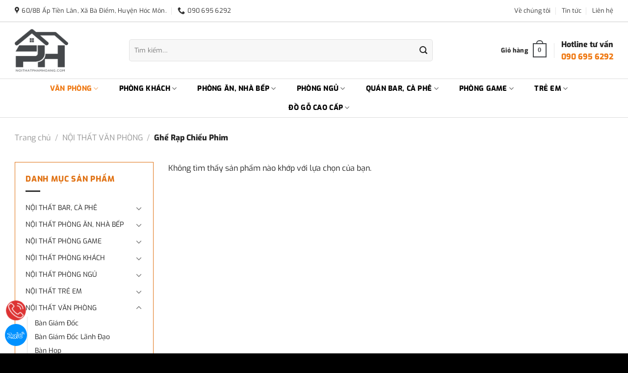

--- FILE ---
content_type: text/html; charset=UTF-8
request_url: https://noithatphamhoang.com/ghe-rap-chieu-phim/
body_size: 34476
content:
<!DOCTYPE html>
<html lang="vi" prefix="og: https://ogp.me/ns#" class="loading-site no-js">
<head><meta charset="UTF-8" /><script>if(navigator.userAgent.match(/MSIE|Internet Explorer/i)||navigator.userAgent.match(/Trident\/7\..*?rv:11/i)){var href=document.location.href;if(!href.match(/[?&]nowprocket/)){if(href.indexOf("?")==-1){if(href.indexOf("#")==-1){document.location.href=href+"?nowprocket=1"}else{document.location.href=href.replace("#","?nowprocket=1#")}}else{if(href.indexOf("#")==-1){document.location.href=href+"&nowprocket=1"}else{document.location.href=href.replace("#","&nowprocket=1#")}}}}</script><script>(()=>{class RocketLazyLoadScripts{constructor(){this.v="2.0.2",this.userEvents=["keydown","keyup","mousedown","mouseup","mousemove","mouseover","mouseenter","mouseout","mouseleave","touchmove","touchstart","touchend","touchcancel","wheel","click","dblclick","input","visibilitychange"],this.attributeEvents=["onblur","onclick","oncontextmenu","ondblclick","onfocus","onmousedown","onmouseenter","onmouseleave","onmousemove","onmouseout","onmouseover","onmouseup","onmousewheel","onscroll","onsubmit"]}async t(){this.i(),this.o(),/iP(ad|hone)/.test(navigator.userAgent)&&this.h(),this.u(),this.l(this),this.m(),this.k(this),this.p(this),this._(),await Promise.all([this.R(),this.L()]),this.lastBreath=Date.now(),this.S(this),this.P(),this.D(),this.O(),this.M(),await this.C(this.delayedScripts.normal),await this.C(this.delayedScripts.defer),await this.C(this.delayedScripts.async),this.T("domReady"),await this.F(),await this.j(),await this.I(),this.T("windowLoad"),await this.A(),window.dispatchEvent(new Event("rocket-allScriptsLoaded")),this.everythingLoaded=!0,this.lastTouchEnd&&await new Promise((t=>setTimeout(t,500-Date.now()+this.lastTouchEnd))),this.H(),this.T("all"),this.U(),this.W()}i(){this.CSPIssue=sessionStorage.getItem("rocketCSPIssue"),document.addEventListener("securitypolicyviolation",(t=>{this.CSPIssue||"script-src-elem"!==t.violatedDirective||"data"!==t.blockedURI||(this.CSPIssue=!0,sessionStorage.setItem("rocketCSPIssue",!0))}),{isRocket:!0})}o(){window.addEventListener("pageshow",(t=>{this.persisted=t.persisted,this.realWindowLoadedFired=!0}),{isRocket:!0}),window.addEventListener("pagehide",(()=>{this.onFirstUserAction=null}),{isRocket:!0})}h(){let t;function e(e){t=e}window.addEventListener("touchstart",e,{isRocket:!0}),window.addEventListener("touchend",(function i(o){Math.abs(o.changedTouches[0].pageX-t.changedTouches[0].pageX)<10&&Math.abs(o.changedTouches[0].pageY-t.changedTouches[0].pageY)<10&&o.timeStamp-t.timeStamp<200&&(o.target.dispatchEvent(new PointerEvent("click",{target:o.target,bubbles:!0,cancelable:!0})),event.preventDefault(),window.removeEventListener("touchstart",e,{isRocket:!0}),window.removeEventListener("touchend",i,{isRocket:!0}))}),{isRocket:!0})}q(t){this.userActionTriggered||("mousemove"!==t.type||this.firstMousemoveIgnored?"keyup"===t.type||"mouseover"===t.type||"mouseout"===t.type||(this.userActionTriggered=!0,this.onFirstUserAction&&this.onFirstUserAction()):this.firstMousemoveIgnored=!0),"click"===t.type&&t.preventDefault(),this.savedUserEvents.length>0&&(t.stopPropagation(),t.stopImmediatePropagation()),"touchstart"===this.lastEvent&&"touchend"===t.type&&(this.lastTouchEnd=Date.now()),"click"===t.type&&(this.lastTouchEnd=0),this.lastEvent=t.type,this.savedUserEvents.push(t)}u(){this.savedUserEvents=[],this.userEventHandler=this.q.bind(this),this.userEvents.forEach((t=>window.addEventListener(t,this.userEventHandler,{passive:!1,isRocket:!0})))}U(){this.userEvents.forEach((t=>window.removeEventListener(t,this.userEventHandler,{passive:!1,isRocket:!0}))),this.savedUserEvents.forEach((t=>{t.target.dispatchEvent(new window[t.constructor.name](t.type,t))}))}m(){this.eventsMutationObserver=new MutationObserver((t=>{const e="return false";for(const i of t){if("attributes"===i.type){const t=i.target.getAttribute(i.attributeName);t&&t!==e&&(i.target.setAttribute("data-rocket-"+i.attributeName,t),i.target.setAttribute(i.attributeName,e))}"childList"===i.type&&i.addedNodes.forEach((t=>{if(t.nodeType===Node.ELEMENT_NODE)for(const i of t.attributes)this.attributeEvents.includes(i.name)&&i.value&&""!==i.value&&(t.setAttribute("data-rocket-"+i.name,i.value),t.setAttribute(i.name,e))}))}})),this.eventsMutationObserver.observe(document,{subtree:!0,childList:!0,attributeFilter:this.attributeEvents})}H(){this.eventsMutationObserver.disconnect(),this.attributeEvents.forEach((t=>{document.querySelectorAll("[data-rocket-"+t+"]").forEach((e=>{e.setAttribute(t,e.getAttribute("data-rocket-"+t)),e.removeAttribute("data-rocket-"+t)}))}))}k(t){Object.defineProperty(HTMLElement.prototype,"onclick",{get(){return this.rocketonclick},set(e){this.rocketonclick=e,this.setAttribute(t.everythingLoaded?"onclick":"data-rocket-onclick","this.rocketonclick(event)")}})}S(t){function e(e,i){let o=e[i];e[i]=null,Object.defineProperty(e,i,{get:()=>o,set(s){t.everythingLoaded?o=s:e["rocket"+i]=o=s}})}e(document,"onreadystatechange"),e(window,"onload"),e(window,"onpageshow");try{Object.defineProperty(document,"readyState",{get:()=>t.rocketReadyState,set(e){t.rocketReadyState=e},configurable:!0}),document.readyState="loading"}catch(t){console.log("WPRocket DJE readyState conflict, bypassing")}}l(t){this.originalAddEventListener=EventTarget.prototype.addEventListener,this.originalRemoveEventListener=EventTarget.prototype.removeEventListener,this.savedEventListeners=[],EventTarget.prototype.addEventListener=function(e,i,o){o&&o.isRocket||!t.B(e,this)&&!t.userEvents.includes(e)||t.B(e,this)&&!t.userActionTriggered||e.startsWith("rocket-")?t.originalAddEventListener.call(this,e,i,o):t.savedEventListeners.push({target:this,remove:!1,type:e,func:i,options:o})},EventTarget.prototype.removeEventListener=function(e,i,o){o&&o.isRocket||!t.B(e,this)&&!t.userEvents.includes(e)||t.B(e,this)&&!t.userActionTriggered||e.startsWith("rocket-")?t.originalRemoveEventListener.call(this,e,i,o):t.savedEventListeners.push({target:this,remove:!0,type:e,func:i,options:o})}}T(t){"all"===t&&(EventTarget.prototype.addEventListener=this.originalAddEventListener,EventTarget.prototype.removeEventListener=this.originalRemoveEventListener),this.savedEventListeners=this.savedEventListeners.filter((e=>{let i=e.type,o=e.target||window;return"domReady"===t&&"DOMContentLoaded"!==i&&"readystatechange"!==i||("windowLoad"===t&&"load"!==i&&"readystatechange"!==i&&"pageshow"!==i||(this.B(i,o)&&(i="rocket-"+i),e.remove?o.removeEventListener(i,e.func,e.options):o.addEventListener(i,e.func,e.options),!1))}))}p(t){let e;function i(e){return t.everythingLoaded?e:e.split(" ").map((t=>"load"===t||t.startsWith("load.")?"rocket-jquery-load":t)).join(" ")}function o(o){function s(e){const s=o.fn[e];o.fn[e]=o.fn.init.prototype[e]=function(){return this[0]===window&&t.userActionTriggered&&("string"==typeof arguments[0]||arguments[0]instanceof String?arguments[0]=i(arguments[0]):"object"==typeof arguments[0]&&Object.keys(arguments[0]).forEach((t=>{const e=arguments[0][t];delete arguments[0][t],arguments[0][i(t)]=e}))),s.apply(this,arguments),this}}if(o&&o.fn&&!t.allJQueries.includes(o)){const e={DOMContentLoaded:[],"rocket-DOMContentLoaded":[]};for(const t in e)document.addEventListener(t,(()=>{e[t].forEach((t=>t()))}),{isRocket:!0});o.fn.ready=o.fn.init.prototype.ready=function(i){function s(){parseInt(o.fn.jquery)>2?setTimeout((()=>i.bind(document)(o))):i.bind(document)(o)}return t.realDomReadyFired?!t.userActionTriggered||t.fauxDomReadyFired?s():e["rocket-DOMContentLoaded"].push(s):e.DOMContentLoaded.push(s),o([])},s("on"),s("one"),s("off"),t.allJQueries.push(o)}e=o}t.allJQueries=[],o(window.jQuery),Object.defineProperty(window,"jQuery",{get:()=>e,set(t){o(t)}})}P(){const t=new Map;document.write=document.writeln=function(e){const i=document.currentScript,o=document.createRange(),s=i.parentElement;let n=t.get(i);void 0===n&&(n=i.nextSibling,t.set(i,n));const a=document.createDocumentFragment();o.setStart(a,0),a.appendChild(o.createContextualFragment(e)),s.insertBefore(a,n)}}async R(){return new Promise((t=>{this.userActionTriggered?t():this.onFirstUserAction=t}))}async L(){return new Promise((t=>{document.addEventListener("DOMContentLoaded",(()=>{this.realDomReadyFired=!0,t()}),{isRocket:!0})}))}async I(){return this.realWindowLoadedFired?Promise.resolve():new Promise((t=>{window.addEventListener("load",t,{isRocket:!0})}))}M(){this.pendingScripts=[];this.scriptsMutationObserver=new MutationObserver((t=>{for(const e of t)e.addedNodes.forEach((t=>{"SCRIPT"!==t.tagName||t.noModule||t.isWPRocket||this.pendingScripts.push({script:t,promise:new Promise((e=>{const i=()=>{const i=this.pendingScripts.findIndex((e=>e.script===t));i>=0&&this.pendingScripts.splice(i,1),e()};t.addEventListener("load",i,{isRocket:!0}),t.addEventListener("error",i,{isRocket:!0}),setTimeout(i,1e3)}))})}))})),this.scriptsMutationObserver.observe(document,{childList:!0,subtree:!0})}async j(){await this.J(),this.pendingScripts.length?(await this.pendingScripts[0].promise,await this.j()):this.scriptsMutationObserver.disconnect()}D(){this.delayedScripts={normal:[],async:[],defer:[]},document.querySelectorAll("script[type$=rocketlazyloadscript]").forEach((t=>{t.hasAttribute("data-rocket-src")?t.hasAttribute("async")&&!1!==t.async?this.delayedScripts.async.push(t):t.hasAttribute("defer")&&!1!==t.defer||"module"===t.getAttribute("data-rocket-type")?this.delayedScripts.defer.push(t):this.delayedScripts.normal.push(t):this.delayedScripts.normal.push(t)}))}async _(){await this.L();let t=[];document.querySelectorAll("script[type$=rocketlazyloadscript][data-rocket-src]").forEach((e=>{let i=e.getAttribute("data-rocket-src");if(i&&!i.startsWith("data:")){i.startsWith("//")&&(i=location.protocol+i);try{const o=new URL(i).origin;o!==location.origin&&t.push({src:o,crossOrigin:e.crossOrigin||"module"===e.getAttribute("data-rocket-type")})}catch(t){}}})),t=[...new Map(t.map((t=>[JSON.stringify(t),t]))).values()],this.N(t,"preconnect")}async $(t){if(await this.G(),!0!==t.noModule||!("noModule"in HTMLScriptElement.prototype))return new Promise((e=>{let i;function o(){(i||t).setAttribute("data-rocket-status","executed"),e()}try{if(navigator.userAgent.includes("Firefox/")||""===navigator.vendor||this.CSPIssue)i=document.createElement("script"),[...t.attributes].forEach((t=>{let e=t.nodeName;"type"!==e&&("data-rocket-type"===e&&(e="type"),"data-rocket-src"===e&&(e="src"),i.setAttribute(e,t.nodeValue))})),t.text&&(i.text=t.text),t.nonce&&(i.nonce=t.nonce),i.hasAttribute("src")?(i.addEventListener("load",o,{isRocket:!0}),i.addEventListener("error",(()=>{i.setAttribute("data-rocket-status","failed-network"),e()}),{isRocket:!0}),setTimeout((()=>{i.isConnected||e()}),1)):(i.text=t.text,o()),i.isWPRocket=!0,t.parentNode.replaceChild(i,t);else{const i=t.getAttribute("data-rocket-type"),s=t.getAttribute("data-rocket-src");i?(t.type=i,t.removeAttribute("data-rocket-type")):t.removeAttribute("type"),t.addEventListener("load",o,{isRocket:!0}),t.addEventListener("error",(i=>{this.CSPIssue&&i.target.src.startsWith("data:")?(console.log("WPRocket: CSP fallback activated"),t.removeAttribute("src"),this.$(t).then(e)):(t.setAttribute("data-rocket-status","failed-network"),e())}),{isRocket:!0}),s?(t.fetchPriority="high",t.removeAttribute("data-rocket-src"),t.src=s):t.src="data:text/javascript;base64,"+window.btoa(unescape(encodeURIComponent(t.text)))}}catch(i){t.setAttribute("data-rocket-status","failed-transform"),e()}}));t.setAttribute("data-rocket-status","skipped")}async C(t){const e=t.shift();return e?(e.isConnected&&await this.$(e),this.C(t)):Promise.resolve()}O(){this.N([...this.delayedScripts.normal,...this.delayedScripts.defer,...this.delayedScripts.async],"preload")}N(t,e){this.trash=this.trash||[];let i=!0;var o=document.createDocumentFragment();t.forEach((t=>{const s=t.getAttribute&&t.getAttribute("data-rocket-src")||t.src;if(s&&!s.startsWith("data:")){const n=document.createElement("link");n.href=s,n.rel=e,"preconnect"!==e&&(n.as="script",n.fetchPriority=i?"high":"low"),t.getAttribute&&"module"===t.getAttribute("data-rocket-type")&&(n.crossOrigin=!0),t.crossOrigin&&(n.crossOrigin=t.crossOrigin),t.integrity&&(n.integrity=t.integrity),t.nonce&&(n.nonce=t.nonce),o.appendChild(n),this.trash.push(n),i=!1}})),document.head.appendChild(o)}W(){this.trash.forEach((t=>t.remove()))}async F(){try{document.readyState="interactive"}catch(t){}this.fauxDomReadyFired=!0;try{await this.G(),document.dispatchEvent(new Event("rocket-readystatechange")),await this.G(),document.rocketonreadystatechange&&document.rocketonreadystatechange(),await this.G(),document.dispatchEvent(new Event("rocket-DOMContentLoaded")),await this.G(),window.dispatchEvent(new Event("rocket-DOMContentLoaded"))}catch(t){console.error(t)}}async A(){try{document.readyState="complete"}catch(t){}try{await this.G(),document.dispatchEvent(new Event("rocket-readystatechange")),await this.G(),document.rocketonreadystatechange&&document.rocketonreadystatechange(),await this.G(),window.dispatchEvent(new Event("rocket-load")),await this.G(),window.rocketonload&&window.rocketonload(),await this.G(),this.allJQueries.forEach((t=>t(window).trigger("rocket-jquery-load"))),await this.G();const t=new Event("rocket-pageshow");t.persisted=this.persisted,window.dispatchEvent(t),await this.G(),window.rocketonpageshow&&window.rocketonpageshow({persisted:this.persisted})}catch(t){console.error(t)}}async G(){Date.now()-this.lastBreath>45&&(await this.J(),this.lastBreath=Date.now())}async J(){return document.hidden?new Promise((t=>setTimeout(t))):new Promise((t=>requestAnimationFrame(t)))}B(t,e){return e===document&&"readystatechange"===t||(e===document&&"DOMContentLoaded"===t||(e===window&&"DOMContentLoaded"===t||(e===window&&"load"===t||e===window&&"pageshow"===t)))}static run(){(new RocketLazyLoadScripts).t()}}RocketLazyLoadScripts.run()})();</script>
	
	<link rel="profile" href="http://gmpg.org/xfn/11" />
	<link rel="pingback" href="https://noithatphamhoang.com/xmlrpc.php" />

	<script type="rocketlazyloadscript">(function(html){html.className = html.className.replace(/\bno-js\b/,'js')})(document.documentElement);</script>
	<style>img:is([sizes="auto" i], [sizes^="auto," i]) { contain-intrinsic-size: 3000px 1500px }</style>
	<meta name="viewport" content="width=device-width, initial-scale=1" />
<!-- Tối ưu hóa công cụ tìm kiếm bởi Rank Math PRO - https://rankmath.com/ -->
<title>Ghế Rạp Chiếu Phim - Nội thất Phạm Hoàng</title>
<meta name="robots" content="follow, noindex"/>
<meta property="og:locale" content="vi_VN" />
<meta property="og:type" content="article" />
<meta property="og:title" content="Ghế Rạp Chiếu Phim - Nội thất Phạm Hoàng" />
<meta property="og:url" content="https://noithatphamhoang.com/ghe-rap-chieu-phim/" />
<meta property="og:site_name" content="Nội thất Phạm Hoàng" />
<meta name="twitter:card" content="summary_large_image" />
<meta name="twitter:title" content="Ghế Rạp Chiếu Phim - Nội thất Phạm Hoàng" />
<script type="application/ld+json" class="rank-math-schema-pro">{"@context":"https://schema.org","@graph":[{"@type":"Organization","@id":"https://noithatphamhoang.com/#organization","name":"N\u1ed9i th\u1ea5t Ph\u1ea1m Ho\u00e0ng"},{"@type":"WebSite","@id":"https://noithatphamhoang.com/#website","url":"https://noithatphamhoang.com","name":"N\u1ed9i th\u1ea5t Ph\u1ea1m Ho\u00e0ng","publisher":{"@id":"https://noithatphamhoang.com/#organization"},"inLanguage":"vi"},{"@type":"CollectionPage","@id":"https://noithatphamhoang.com/ghe-rap-chieu-phim/#webpage","url":"https://noithatphamhoang.com/ghe-rap-chieu-phim/","name":"Gh\u1ebf R\u1ea1p Chi\u1ebfu Phim - N\u1ed9i th\u1ea5t Ph\u1ea1m Ho\u00e0ng","isPartOf":{"@id":"https://noithatphamhoang.com/#website"},"inLanguage":"vi"}]}</script>
<!-- /Plugin SEO WordPress Rank Math -->


<link rel='prefetch' href='https://noithatphamhoang.com/wp-content/themes/flatsome/assets/js/flatsome.js?ver=e1ad26bd5672989785e1' />
<link rel='prefetch' href='https://noithatphamhoang.com/wp-content/themes/flatsome/assets/js/chunk.slider.js?ver=3.19.11' />
<link rel='prefetch' href='https://noithatphamhoang.com/wp-content/themes/flatsome/assets/js/chunk.popups.js?ver=3.19.11' />
<link rel='prefetch' href='https://noithatphamhoang.com/wp-content/themes/flatsome/assets/js/chunk.tooltips.js?ver=3.19.11' />
<link rel='prefetch' href='https://noithatphamhoang.com/wp-content/themes/flatsome/assets/js/woocommerce.js?ver=dd6035ce106022a74757' />
<link rel="alternate" type="application/rss+xml" title="Dòng thông tin Nội thất Phạm Hoàng &raquo;" href="https://noithatphamhoang.com/feed/" />
<link rel="alternate" type="application/rss+xml" title="Nội thất Phạm Hoàng &raquo; Dòng bình luận" href="https://noithatphamhoang.com/comments/feed/" />
<link rel="alternate" type="application/rss+xml" title="Nguồn cấp Nội thất Phạm Hoàng &raquo; Ghế Rạp Chiếu Phim Danh mục" href="https://noithatphamhoang.com/ghe-rap-chieu-phim/feed/" />
<script type="rocketlazyloadscript" data-rocket-type="text/javascript">
/* <![CDATA[ */
window._wpemojiSettings = {"baseUrl":"https:\/\/s.w.org\/images\/core\/emoji\/15.0.3\/72x72\/","ext":".png","svgUrl":"https:\/\/s.w.org\/images\/core\/emoji\/15.0.3\/svg\/","svgExt":".svg","source":{"concatemoji":"https:\/\/noithatphamhoang.com\/wp-includes\/js\/wp-emoji-release.min.js?ver=6.7.2"}};
/*! This file is auto-generated */
!function(i,n){var o,s,e;function c(e){try{var t={supportTests:e,timestamp:(new Date).valueOf()};sessionStorage.setItem(o,JSON.stringify(t))}catch(e){}}function p(e,t,n){e.clearRect(0,0,e.canvas.width,e.canvas.height),e.fillText(t,0,0);var t=new Uint32Array(e.getImageData(0,0,e.canvas.width,e.canvas.height).data),r=(e.clearRect(0,0,e.canvas.width,e.canvas.height),e.fillText(n,0,0),new Uint32Array(e.getImageData(0,0,e.canvas.width,e.canvas.height).data));return t.every(function(e,t){return e===r[t]})}function u(e,t,n){switch(t){case"flag":return n(e,"\ud83c\udff3\ufe0f\u200d\u26a7\ufe0f","\ud83c\udff3\ufe0f\u200b\u26a7\ufe0f")?!1:!n(e,"\ud83c\uddfa\ud83c\uddf3","\ud83c\uddfa\u200b\ud83c\uddf3")&&!n(e,"\ud83c\udff4\udb40\udc67\udb40\udc62\udb40\udc65\udb40\udc6e\udb40\udc67\udb40\udc7f","\ud83c\udff4\u200b\udb40\udc67\u200b\udb40\udc62\u200b\udb40\udc65\u200b\udb40\udc6e\u200b\udb40\udc67\u200b\udb40\udc7f");case"emoji":return!n(e,"\ud83d\udc26\u200d\u2b1b","\ud83d\udc26\u200b\u2b1b")}return!1}function f(e,t,n){var r="undefined"!=typeof WorkerGlobalScope&&self instanceof WorkerGlobalScope?new OffscreenCanvas(300,150):i.createElement("canvas"),a=r.getContext("2d",{willReadFrequently:!0}),o=(a.textBaseline="top",a.font="600 32px Arial",{});return e.forEach(function(e){o[e]=t(a,e,n)}),o}function t(e){var t=i.createElement("script");t.src=e,t.defer=!0,i.head.appendChild(t)}"undefined"!=typeof Promise&&(o="wpEmojiSettingsSupports",s=["flag","emoji"],n.supports={everything:!0,everythingExceptFlag:!0},e=new Promise(function(e){i.addEventListener("DOMContentLoaded",e,{once:!0})}),new Promise(function(t){var n=function(){try{var e=JSON.parse(sessionStorage.getItem(o));if("object"==typeof e&&"number"==typeof e.timestamp&&(new Date).valueOf()<e.timestamp+604800&&"object"==typeof e.supportTests)return e.supportTests}catch(e){}return null}();if(!n){if("undefined"!=typeof Worker&&"undefined"!=typeof OffscreenCanvas&&"undefined"!=typeof URL&&URL.createObjectURL&&"undefined"!=typeof Blob)try{var e="postMessage("+f.toString()+"("+[JSON.stringify(s),u.toString(),p.toString()].join(",")+"));",r=new Blob([e],{type:"text/javascript"}),a=new Worker(URL.createObjectURL(r),{name:"wpTestEmojiSupports"});return void(a.onmessage=function(e){c(n=e.data),a.terminate(),t(n)})}catch(e){}c(n=f(s,u,p))}t(n)}).then(function(e){for(var t in e)n.supports[t]=e[t],n.supports.everything=n.supports.everything&&n.supports[t],"flag"!==t&&(n.supports.everythingExceptFlag=n.supports.everythingExceptFlag&&n.supports[t]);n.supports.everythingExceptFlag=n.supports.everythingExceptFlag&&!n.supports.flag,n.DOMReady=!1,n.readyCallback=function(){n.DOMReady=!0}}).then(function(){return e}).then(function(){var e;n.supports.everything||(n.readyCallback(),(e=n.source||{}).concatemoji?t(e.concatemoji):e.wpemoji&&e.twemoji&&(t(e.twemoji),t(e.wpemoji)))}))}((window,document),window._wpemojiSettings);
/* ]]> */
</script>
<style id='wp-emoji-styles-inline-css' type='text/css'>

	img.wp-smiley, img.emoji {
		display: inline !important;
		border: none !important;
		box-shadow: none !important;
		height: 1em !important;
		width: 1em !important;
		margin: 0 0.07em !important;
		vertical-align: -0.1em !important;
		background: none !important;
		padding: 0 !important;
	}
</style>
<style id='wp-block-library-inline-css' type='text/css'>
:root{--wp-admin-theme-color:#007cba;--wp-admin-theme-color--rgb:0,124,186;--wp-admin-theme-color-darker-10:#006ba1;--wp-admin-theme-color-darker-10--rgb:0,107,161;--wp-admin-theme-color-darker-20:#005a87;--wp-admin-theme-color-darker-20--rgb:0,90,135;--wp-admin-border-width-focus:2px;--wp-block-synced-color:#7a00df;--wp-block-synced-color--rgb:122,0,223;--wp-bound-block-color:var(--wp-block-synced-color)}@media (min-resolution:192dpi){:root{--wp-admin-border-width-focus:1.5px}}.wp-element-button{cursor:pointer}:root{--wp--preset--font-size--normal:16px;--wp--preset--font-size--huge:42px}:root .has-very-light-gray-background-color{background-color:#eee}:root .has-very-dark-gray-background-color{background-color:#313131}:root .has-very-light-gray-color{color:#eee}:root .has-very-dark-gray-color{color:#313131}:root .has-vivid-green-cyan-to-vivid-cyan-blue-gradient-background{background:linear-gradient(135deg,#00d084,#0693e3)}:root .has-purple-crush-gradient-background{background:linear-gradient(135deg,#34e2e4,#4721fb 50%,#ab1dfe)}:root .has-hazy-dawn-gradient-background{background:linear-gradient(135deg,#faaca8,#dad0ec)}:root .has-subdued-olive-gradient-background{background:linear-gradient(135deg,#fafae1,#67a671)}:root .has-atomic-cream-gradient-background{background:linear-gradient(135deg,#fdd79a,#004a59)}:root .has-nightshade-gradient-background{background:linear-gradient(135deg,#330968,#31cdcf)}:root .has-midnight-gradient-background{background:linear-gradient(135deg,#020381,#2874fc)}.has-regular-font-size{font-size:1em}.has-larger-font-size{font-size:2.625em}.has-normal-font-size{font-size:var(--wp--preset--font-size--normal)}.has-huge-font-size{font-size:var(--wp--preset--font-size--huge)}.has-text-align-center{text-align:center}.has-text-align-left{text-align:left}.has-text-align-right{text-align:right}#end-resizable-editor-section{display:none}.aligncenter{clear:both}.items-justified-left{justify-content:flex-start}.items-justified-center{justify-content:center}.items-justified-right{justify-content:flex-end}.items-justified-space-between{justify-content:space-between}.screen-reader-text{border:0;clip:rect(1px,1px,1px,1px);clip-path:inset(50%);height:1px;margin:-1px;overflow:hidden;padding:0;position:absolute;width:1px;word-wrap:normal!important}.screen-reader-text:focus{background-color:#ddd;clip:auto!important;clip-path:none;color:#444;display:block;font-size:1em;height:auto;left:5px;line-height:normal;padding:15px 23px 14px;text-decoration:none;top:5px;width:auto;z-index:100000}html :where(.has-border-color){border-style:solid}html :where([style*=border-top-color]){border-top-style:solid}html :where([style*=border-right-color]){border-right-style:solid}html :where([style*=border-bottom-color]){border-bottom-style:solid}html :where([style*=border-left-color]){border-left-style:solid}html :where([style*=border-width]){border-style:solid}html :where([style*=border-top-width]){border-top-style:solid}html :where([style*=border-right-width]){border-right-style:solid}html :where([style*=border-bottom-width]){border-bottom-style:solid}html :where([style*=border-left-width]){border-left-style:solid}html :where(img[class*=wp-image-]){height:auto;max-width:100%}:where(figure){margin:0 0 1em}html :where(.is-position-sticky){--wp-admin--admin-bar--position-offset:var(--wp-admin--admin-bar--height,0px)}@media screen and (max-width:600px){html :where(.is-position-sticky){--wp-admin--admin-bar--position-offset:0px}}
</style>
<style id='woocommerce-inline-inline-css' type='text/css'>
.woocommerce form .form-row .required { visibility: visible; }
</style>
<link data-minify="1" rel='stylesheet' id='brands-styles-css' href='https://noithatphamhoang.com/wp-content/cache/min/1/wp-content/plugins/woocommerce/assets/css/brands.css?ver=1743124720' type='text/css' media='all' />
<link data-minify="1" rel='stylesheet' id='flatsome-swatches-frontend-css' href='https://noithatphamhoang.com/wp-content/cache/min/1/wp-content/themes/flatsome/assets/css/extensions/flatsome-swatches-frontend.css?ver=1743124720' type='text/css' media='all' />
<link data-minify="1" rel='stylesheet' id='flatsome-main-css' href='https://noithatphamhoang.com/wp-content/cache/background-css/1/noithatphamhoang.com/wp-content/cache/min/1/wp-content/themes/flatsome/assets/css/flatsome.css?ver=1743124720&wpr_t=1769157553' type='text/css' media='all' />
<style id='flatsome-main-inline-css' type='text/css'>
@font-face {
				font-family: "fl-icons";
				font-display: block;
				src: url(https://noithatphamhoang.com/wp-content/themes/flatsome/assets/css/icons/fl-icons.eot?v=3.19.11);
				src:
					url(https://noithatphamhoang.com/wp-content/themes/flatsome/assets/css/icons/fl-icons.eot#iefix?v=3.19.11) format("embedded-opentype"),
					url(https://noithatphamhoang.com/wp-content/themes/flatsome/assets/css/icons/fl-icons.woff2?v=3.19.11) format("woff2"),
					url(https://noithatphamhoang.com/wp-content/themes/flatsome/assets/css/icons/fl-icons.ttf?v=3.19.11) format("truetype"),
					url(https://noithatphamhoang.com/wp-content/themes/flatsome/assets/css/icons/fl-icons.woff?v=3.19.11) format("woff"),
					url(https://noithatphamhoang.com/wp-content/themes/flatsome/assets/css/icons/fl-icons.svg?v=3.19.11#fl-icons) format("svg");
			}
</style>
<link data-minify="1" rel='stylesheet' id='flatsome-shop-css' href='https://noithatphamhoang.com/wp-content/cache/min/1/wp-content/themes/flatsome/assets/css/flatsome-shop.css?ver=1743124721' type='text/css' media='all' />
<link data-minify="1" rel='stylesheet' id='flatsome-style-css' href='https://noithatphamhoang.com/wp-content/cache/min/1/wp-content/themes/proweb/style.css?ver=1743124721' type='text/css' media='all' />
<style id='rocket-lazyload-inline-css' type='text/css'>
.rll-youtube-player{position:relative;padding-bottom:56.23%;height:0;overflow:hidden;max-width:100%;}.rll-youtube-player:focus-within{outline: 2px solid currentColor;outline-offset: 5px;}.rll-youtube-player iframe{position:absolute;top:0;left:0;width:100%;height:100%;z-index:100;background:0 0}.rll-youtube-player img{bottom:0;display:block;left:0;margin:auto;max-width:100%;width:100%;position:absolute;right:0;top:0;border:none;height:auto;-webkit-transition:.4s all;-moz-transition:.4s all;transition:.4s all}.rll-youtube-player img:hover{-webkit-filter:brightness(75%)}.rll-youtube-player .play{height:100%;width:100%;left:0;top:0;position:absolute;background:var(--wpr-bg-45e4a456-7719-44ce-ae91-479318fd7312) no-repeat center;background-color: transparent !important;cursor:pointer;border:none;}
</style>
<script type="text/javascript" src="https://noithatphamhoang.com/wp-includes/js/jquery/jquery.min.js?ver=3.7.1" id="jquery-core-js" data-rocket-defer defer></script>
<script type="text/javascript" src="https://noithatphamhoang.com/wp-includes/js/jquery/jquery-migrate.min.js?ver=3.4.1" id="jquery-migrate-js" data-rocket-defer defer></script>
<script type="text/javascript" src="https://noithatphamhoang.com/wp-content/plugins/woocommerce/assets/js/jquery-blockui/jquery.blockUI.min.js?ver=2.7.0-wc.9.7.1" id="jquery-blockui-js" data-wp-strategy="defer" data-rocket-defer defer></script>
<script type="text/javascript" id="wc-add-to-cart-js-extra">
/* <![CDATA[ */
var wc_add_to_cart_params = {"ajax_url":"\/wp-admin\/admin-ajax.php","wc_ajax_url":"\/?wc-ajax=%%endpoint%%","i18n_view_cart":"Xem gi\u1ecf h\u00e0ng","cart_url":"https:\/\/noithatphamhoang.com\/gio-hang\/","is_cart":"","cart_redirect_after_add":"no"};
/* ]]> */
</script>
<script type="text/javascript" src="https://noithatphamhoang.com/wp-content/plugins/woocommerce/assets/js/frontend/add-to-cart.min.js?ver=9.7.1" id="wc-add-to-cart-js" defer="defer" data-wp-strategy="defer"></script>
<script type="text/javascript" src="https://noithatphamhoang.com/wp-content/plugins/woocommerce/assets/js/js-cookie/js.cookie.min.js?ver=2.1.4-wc.9.7.1" id="js-cookie-js" data-wp-strategy="defer" data-rocket-defer defer></script>
<link rel="https://api.w.org/" href="https://noithatphamhoang.com/wp-json/" /><link rel="alternate" title="JSON" type="application/json" href="https://noithatphamhoang.com/wp-json/wp/v2/product_cat/369" /><link rel="EditURI" type="application/rsd+xml" title="RSD" href="https://noithatphamhoang.com/xmlrpc.php?rsd" />
<meta name="generator" content="WordPress 6.7.2" />
	<noscript><style>.woocommerce-product-gallery{ opacity: 1 !important; }</style></noscript>
	<link rel="icon" href="https://noithatphamhoang.com/wp-content/uploads/2017/02/cropped-logo-32x32.png" sizes="32x32" />
<link rel="icon" href="https://noithatphamhoang.com/wp-content/uploads/2017/02/cropped-logo-192x192.png" sizes="192x192" />
<link rel="apple-touch-icon" href="https://noithatphamhoang.com/wp-content/uploads/2017/02/cropped-logo-180x180.png" />
<meta name="msapplication-TileImage" content="https://noithatphamhoang.com/wp-content/uploads/2017/02/cropped-logo-270x270.png" />
<style id="custom-css" type="text/css">:root {--primary-color: #45484b;--fs-color-primary: #45484b;--fs-color-secondary: #ef7a15;--fs-color-success: #ef7a15;--fs-color-alert: #b20000;--fs-experimental-link-color: #222222;--fs-experimental-link-color-hover: #111;}.tooltipster-base {--tooltip-color: #fff;--tooltip-bg-color: #000;}.off-canvas-right .mfp-content, .off-canvas-left .mfp-content {--drawer-width: 300px;}.off-canvas .mfp-content.off-canvas-cart {--drawer-width: 360px;}.container-width, .full-width .ubermenu-nav, .container, .row{max-width: 1250px}.row.row-collapse{max-width: 1220px}.row.row-small{max-width: 1242.5px}.row.row-large{max-width: 1280px}.header-main{height: 115px}#logo img{max-height: 115px}#logo{width:203px;}#logo img{padding:14px 0;}.header-bottom{min-height: 53px}.header-top{min-height: 45px}.transparent .header-main{height: 30px}.transparent #logo img{max-height: 30px}.has-transparent + .page-title:first-of-type,.has-transparent + #main > .page-title,.has-transparent + #main > div > .page-title,.has-transparent + #main .page-header-wrapper:first-of-type .page-title{padding-top: 110px;}.header.show-on-scroll,.stuck .header-main{height:70px!important}.stuck #logo img{max-height: 70px!important}.search-form{ width: 82%;}.header-bg-color {background-color: rgba(255,255,255,0.9)}.header-bottom {background-color: #ffffff}.stuck .header-main .nav > li > a{line-height: 50px }.header-bottom-nav > li > a{line-height: 16px }@media (max-width: 549px) {.header-main{height: 70px}#logo img{max-height: 70px}}.nav-dropdown{font-size:100%}.header-top{background-color:#ffffff!important;}body{color: #222222}h1,h2,h3,h4,h5,h6,.heading-font{color: #222222;}body{font-size: 100%;}@media screen and (max-width: 549px){body{font-size: 100%;}}body{font-family: Exo, sans-serif;}body {font-weight: 400;font-style: normal;}.nav > li > a {font-family: Exo, sans-serif;}.mobile-sidebar-levels-2 .nav > li > ul > li > a {font-family: Exo, sans-serif;}.nav > li > a,.mobile-sidebar-levels-2 .nav > li > ul > li > a {font-weight: 800;font-style: normal;}h1,h2,h3,h4,h5,h6,.heading-font, .off-canvas-center .nav-sidebar.nav-vertical > li > a{font-family: Exo, sans-serif;}h1,h2,h3,h4,h5,h6,.heading-font,.banner h1,.banner h2 {font-weight: 800;font-style: normal;}.alt-font{font-family: "Dancing Script", sans-serif;}.alt-font {font-weight: 400!important;font-style: normal!important;}.breadcrumbs{text-transform: none;}button,.button{text-transform: none;}.nav > li > a, .links > li > a{text-transform: none;}.section-title span{text-transform: none;}h3.widget-title,span.widget-title{text-transform: none;}.header:not(.transparent) .header-bottom-nav.nav > li > a{color: #000000;}.header:not(.transparent) .header-bottom-nav.nav > li > a:hover,.header:not(.transparent) .header-bottom-nav.nav > li.active > a,.header:not(.transparent) .header-bottom-nav.nav > li.current > a,.header:not(.transparent) .header-bottom-nav.nav > li > a.active,.header:not(.transparent) .header-bottom-nav.nav > li > a.current{color: #ef7a15;}.header-bottom-nav.nav-line-bottom > li > a:before,.header-bottom-nav.nav-line-grow > li > a:before,.header-bottom-nav.nav-line > li > a:before,.header-bottom-nav.nav-box > li > a:hover,.header-bottom-nav.nav-box > li.active > a,.header-bottom-nav.nav-pills > li > a:hover,.header-bottom-nav.nav-pills > li.active > a{color:#FFF!important;background-color: #ef7a15;}.price del, .product_list_widget del, del .woocommerce-Price-amount { color: #444444; }ins .woocommerce-Price-amount { color: #ef7a15; }@media screen and (min-width: 550px){.products .box-vertical .box-image{min-width: 247px!important;width: 247px!important;}}.absolute-footer, html{background-color: #000000}.page-title-small + main .product-container > .row{padding-top:0;}.nav-vertical-fly-out > li + li {border-top-width: 1px; border-top-style: solid;}.label-new.menu-item > a:after{content:"Mới";}.label-hot.menu-item > a:after{content:"Nổi bật";}.label-sale.menu-item > a:after{content:"Giảm giá";}.label-popular.menu-item > a:after{content:"Phổ biến";}</style><style id="flatsome-swatches-css">.variations th,.variations td {display: block;}.variations .label {display: flex;align-items: center;}.variations .label label {margin: .5em 0;}.ux-swatch-selected-value {font-weight: normal;font-size: .9em;}.variations_form .ux-swatch.selected {box-shadow: 0 0 0 2px #dd3333;}.ux-swatches-in-loop .ux-swatch.selected {box-shadow: 0 0 0 2px var(--fs-color-secondary);}</style><style id="kirki-inline-styles">/* vietnamese */
@font-face {
  font-family: 'Exo';
  font-style: normal;
  font-weight: 400;
  font-display: swap;
  src: url(https://noithatphamhoang.com/wp-content/fonts/exo/4UaOrEtFpBISfH6jyDM.woff2) format('woff2');
  unicode-range: U+0102-0103, U+0110-0111, U+0128-0129, U+0168-0169, U+01A0-01A1, U+01AF-01B0, U+0300-0301, U+0303-0304, U+0308-0309, U+0323, U+0329, U+1EA0-1EF9, U+20AB;
}
/* latin-ext */
@font-face {
  font-family: 'Exo';
  font-style: normal;
  font-weight: 400;
  font-display: swap;
  src: url(https://noithatphamhoang.com/wp-content/fonts/exo/4UaOrEtFpBISfX6jyDM.woff2) format('woff2');
  unicode-range: U+0100-02BA, U+02BD-02C5, U+02C7-02CC, U+02CE-02D7, U+02DD-02FF, U+0304, U+0308, U+0329, U+1D00-1DBF, U+1E00-1E9F, U+1EF2-1EFF, U+2020, U+20A0-20AB, U+20AD-20C0, U+2113, U+2C60-2C7F, U+A720-A7FF;
}
/* latin */
@font-face {
  font-family: 'Exo';
  font-style: normal;
  font-weight: 400;
  font-display: swap;
  src: url(https://noithatphamhoang.com/wp-content/fonts/exo/4UaOrEtFpBISc36j.woff2) format('woff2');
  unicode-range: U+0000-00FF, U+0131, U+0152-0153, U+02BB-02BC, U+02C6, U+02DA, U+02DC, U+0304, U+0308, U+0329, U+2000-206F, U+20AC, U+2122, U+2191, U+2193, U+2212, U+2215, U+FEFF, U+FFFD;
}
/* vietnamese */
@font-face {
  font-family: 'Exo';
  font-style: normal;
  font-weight: 800;
  font-display: swap;
  src: url(https://noithatphamhoang.com/wp-content/fonts/exo/4UaOrEtFpBISfH6jyDM.woff2) format('woff2');
  unicode-range: U+0102-0103, U+0110-0111, U+0128-0129, U+0168-0169, U+01A0-01A1, U+01AF-01B0, U+0300-0301, U+0303-0304, U+0308-0309, U+0323, U+0329, U+1EA0-1EF9, U+20AB;
}
/* latin-ext */
@font-face {
  font-family: 'Exo';
  font-style: normal;
  font-weight: 800;
  font-display: swap;
  src: url(https://noithatphamhoang.com/wp-content/fonts/exo/4UaOrEtFpBISfX6jyDM.woff2) format('woff2');
  unicode-range: U+0100-02BA, U+02BD-02C5, U+02C7-02CC, U+02CE-02D7, U+02DD-02FF, U+0304, U+0308, U+0329, U+1D00-1DBF, U+1E00-1E9F, U+1EF2-1EFF, U+2020, U+20A0-20AB, U+20AD-20C0, U+2113, U+2C60-2C7F, U+A720-A7FF;
}
/* latin */
@font-face {
  font-family: 'Exo';
  font-style: normal;
  font-weight: 800;
  font-display: swap;
  src: url(https://noithatphamhoang.com/wp-content/fonts/exo/4UaOrEtFpBISc36j.woff2) format('woff2');
  unicode-range: U+0000-00FF, U+0131, U+0152-0153, U+02BB-02BC, U+02C6, U+02DA, U+02DC, U+0304, U+0308, U+0329, U+2000-206F, U+20AC, U+2122, U+2191, U+2193, U+2212, U+2215, U+FEFF, U+FFFD;
}/* vietnamese */
@font-face {
  font-family: 'Dancing Script';
  font-style: normal;
  font-weight: 400;
  font-display: swap;
  src: url(https://noithatphamhoang.com/wp-content/fonts/dancing-script/If2cXTr6YS-zF4S-kcSWSVi_sxjsohD9F50Ruu7BMSo3Rep8ltA.woff2) format('woff2');
  unicode-range: U+0102-0103, U+0110-0111, U+0128-0129, U+0168-0169, U+01A0-01A1, U+01AF-01B0, U+0300-0301, U+0303-0304, U+0308-0309, U+0323, U+0329, U+1EA0-1EF9, U+20AB;
}
/* latin-ext */
@font-face {
  font-family: 'Dancing Script';
  font-style: normal;
  font-weight: 400;
  font-display: swap;
  src: url(https://noithatphamhoang.com/wp-content/fonts/dancing-script/If2cXTr6YS-zF4S-kcSWSVi_sxjsohD9F50Ruu7BMSo3ROp8ltA.woff2) format('woff2');
  unicode-range: U+0100-02BA, U+02BD-02C5, U+02C7-02CC, U+02CE-02D7, U+02DD-02FF, U+0304, U+0308, U+0329, U+1D00-1DBF, U+1E00-1E9F, U+1EF2-1EFF, U+2020, U+20A0-20AB, U+20AD-20C0, U+2113, U+2C60-2C7F, U+A720-A7FF;
}
/* latin */
@font-face {
  font-family: 'Dancing Script';
  font-style: normal;
  font-weight: 400;
  font-display: swap;
  src: url(https://noithatphamhoang.com/wp-content/fonts/dancing-script/If2cXTr6YS-zF4S-kcSWSVi_sxjsohD9F50Ruu7BMSo3Sup8.woff2) format('woff2');
  unicode-range: U+0000-00FF, U+0131, U+0152-0153, U+02BB-02BC, U+02C6, U+02DA, U+02DC, U+0304, U+0308, U+0329, U+2000-206F, U+20AC, U+2122, U+2191, U+2193, U+2212, U+2215, U+FEFF, U+FFFD;
}</style><noscript><style id="rocket-lazyload-nojs-css">.rll-youtube-player, [data-lazy-src]{display:none !important;}</style></noscript><style id="wpr-lazyload-bg-container"></style><style id="wpr-lazyload-bg-exclusion"></style>
<noscript>
<style id="wpr-lazyload-bg-nostyle">.fancy-underline:after{--wpr-bg-0d3b5c55-d87d-48c9-85ed-a214e49dd6a8: url('https://noithatphamhoang.com/wp-content/themes/flatsome/assets/img/underline.png');}.slider-style-shadow .flickity-slider>:before{--wpr-bg-cab23b0c-2917-4014-bcf2-abaf50da1243: url('https://noithatphamhoang.com/wp-content/themes/flatsome/assets/img/shadow@2x.png');}.rll-youtube-player .play{--wpr-bg-45e4a456-7719-44ce-ae91-479318fd7312: url('https://noithatphamhoang.com/wp-content/plugins/wp-rocket/assets/img/youtube.png');}</style>
</noscript>
<script type="application/javascript">const rocket_pairs = [{"selector":".fancy-underline","style":".fancy-underline:after{--wpr-bg-0d3b5c55-d87d-48c9-85ed-a214e49dd6a8: url('https:\/\/noithatphamhoang.com\/wp-content\/themes\/flatsome\/assets\/img\/underline.png');}","hash":"0d3b5c55-d87d-48c9-85ed-a214e49dd6a8","url":"https:\/\/noithatphamhoang.com\/wp-content\/themes\/flatsome\/assets\/img\/underline.png"},{"selector":".slider-style-shadow .flickity-slider>*","style":".slider-style-shadow .flickity-slider>:before{--wpr-bg-cab23b0c-2917-4014-bcf2-abaf50da1243: url('https:\/\/noithatphamhoang.com\/wp-content\/themes\/flatsome\/assets\/img\/shadow@2x.png');}","hash":"cab23b0c-2917-4014-bcf2-abaf50da1243","url":"https:\/\/noithatphamhoang.com\/wp-content\/themes\/flatsome\/assets\/img\/shadow@2x.png"},{"selector":".rll-youtube-player .play","style":".rll-youtube-player .play{--wpr-bg-45e4a456-7719-44ce-ae91-479318fd7312: url('https:\/\/noithatphamhoang.com\/wp-content\/plugins\/wp-rocket\/assets\/img\/youtube.png');}","hash":"45e4a456-7719-44ce-ae91-479318fd7312","url":"https:\/\/noithatphamhoang.com\/wp-content\/plugins\/wp-rocket\/assets\/img\/youtube.png"}]; const rocket_excluded_pairs = [];</script><meta name="generator" content="WP Rocket 3.18.2" data-wpr-features="wpr_lazyload_css_bg_img wpr_delay_js wpr_defer_js wpr_minify_js wpr_lazyload_images wpr_lazyload_iframes wpr_minify_css wpr_preload_links wpr_host_fonts_locally" /></head>

<body class="archive tax-product_cat term-ghe-rap-chieu-phim term-369 theme-flatsome has_devvn_toolbar woocommerce woocommerce-page woocommerce-no-js lightbox nav-dropdown-has-arrow nav-dropdown-has-shadow">


<a class="skip-link screen-reader-text" href="#main">Bỏ qua nội dung</a>

<div data-rocket-location-hash="99bb46786fd5bd31bcd7bdc067ad247a" id="wrapper">

	
	<header data-rocket-location-hash="8cd2ef760cf5956582d03e973259bc0e" id="header" class="header has-sticky sticky-jump">
		<div data-rocket-location-hash="d53b06ca13945ed03e70ba4a94347bcf" class="header-wrapper">
			<div id="top-bar" class="header-top hide-for-sticky hide-for-medium">
    <div class="flex-row container">
      <div class="flex-col hide-for-medium flex-left">
          <ul class="nav nav-left medium-nav-center nav-small  nav-divided">
              <li class="header-contact-wrapper">
		<ul id="header-contact" class="nav nav-divided nav-uppercase header-contact">
					<li class="">
			  <a target="_blank" rel="noopener noreferrer" href="https://maps.google.com/?q=60/8B Ấp Tiền Lân, Xã Bà Điểm, Huyện Hóc Môn." title="60/8B Ấp Tiền Lân, Xã Bà Điểm, Huyện Hóc Môn." class="tooltip">
			  	 <i class="icon-map-pin-fill" style="font-size:15px;" ></i>			     <span>
			     	60/8B Ấp Tiền Lân, Xã Bà Điểm, Huyện Hóc Môn.			     </span>
			  </a>
			</li>
			
			
			
						<li class="">
			  <a href="tel:090 695 6292" class="tooltip" title="090 695 6292">
			     <i class="icon-phone" style="font-size:15px;" ></i>			      <span>090 695 6292</span>
			  </a>
			</li>
				</ul>
</li>
          </ul>
      </div>

      <div class="flex-col hide-for-medium flex-center">
          <ul class="nav nav-center nav-small  nav-divided">
                        </ul>
      </div>

      <div class="flex-col hide-for-medium flex-right">
         <ul class="nav top-bar-nav nav-right nav-small  nav-divided">
              <li id="menu-item-11736" class="menu-item menu-item-type-post_type menu-item-object-page menu-item-11736 menu-item-design-default"><a href="https://noithatphamhoang.com/ve-chung-toi/" class="nav-top-link">Về chúng tôi</a></li>
<li id="menu-item-11737" class="menu-item menu-item-type-taxonomy menu-item-object-category menu-item-11737 menu-item-design-default"><a href="https://noithatphamhoang.com/tin-tuc/" class="nav-top-link">Tin tức</a></li>
<li id="menu-item-11734" class="menu-item menu-item-type-post_type menu-item-object-page menu-item-11734 menu-item-design-default"><a href="https://noithatphamhoang.com/lien-he/" class="nav-top-link">Liên hệ</a></li>
          </ul>
      </div>

      
    </div>
</div>
<div id="masthead" class="header-main hide-for-sticky">
      <div class="header-inner flex-row container logo-left medium-logo-center" role="navigation">

          <!-- Logo -->
          <div id="logo" class="flex-col logo">
            
<!-- Header logo -->
<a href="https://noithatphamhoang.com/" title="Nội thất Phạm Hoàng" rel="home">
		<img width="244" height="195" src="data:image/svg+xml,%3Csvg%20xmlns='http://www.w3.org/2000/svg'%20viewBox='0%200%20244%20195'%3E%3C/svg%3E" class="header_logo header-logo" alt="Nội thất Phạm Hoàng" data-lazy-src="https://noithatphamhoang.com/wp-content/uploads/2017/02/logo.png"/><noscript><img width="244" height="195" src="https://noithatphamhoang.com/wp-content/uploads/2017/02/logo.png" class="header_logo header-logo" alt="Nội thất Phạm Hoàng"/></noscript><img  width="244" height="195" src="data:image/svg+xml,%3Csvg%20xmlns='http://www.w3.org/2000/svg'%20viewBox='0%200%20244%20195'%3E%3C/svg%3E" class="header-logo-dark" alt="Nội thất Phạm Hoàng" data-lazy-src="https://noithatphamhoang.com/wp-content/uploads/2017/02/logo.png"/><noscript><img  width="244" height="195" src="https://noithatphamhoang.com/wp-content/uploads/2017/02/logo.png" class="header-logo-dark" alt="Nội thất Phạm Hoàng"/></noscript></a>
          </div>

          <!-- Mobile Left Elements -->
          <div class="flex-col show-for-medium flex-left">
            <ul class="mobile-nav nav nav-left ">
              <li class="nav-icon has-icon">
  		<a href="#" data-open="#main-menu" data-pos="left" data-bg="main-menu-overlay" data-color="" class="is-small" aria-label="Menu" aria-controls="main-menu" aria-expanded="false">

		  <i class="icon-menu" ></i>
		  		</a>
	</li>
            </ul>
          </div>

          <!-- Left Elements -->
          <div class="flex-col hide-for-medium flex-left
            flex-grow">
            <ul class="header-nav header-nav-main nav nav-left  nav-uppercase" >
              <li class="header-search-form search-form html relative has-icon">
	<div class="header-search-form-wrapper">
		<div class="searchform-wrapper ux-search-box relative form-flat is-normal"><form role="search" method="get" class="searchform" action="https://noithatphamhoang.com/">
	<div class="flex-row relative">
						<div class="flex-col flex-grow">
			<label class="screen-reader-text" for="woocommerce-product-search-field-0">Tìm kiếm:</label>
			<input type="search" id="woocommerce-product-search-field-0" class="search-field mb-0" placeholder="Tìm kiếm&hellip;" value="" name="s" />
			<input type="hidden" name="post_type" value="product" />
					</div>
		<div class="flex-col">
			<button type="submit" value="Tìm kiếm" class="ux-search-submit submit-button secondary button  icon mb-0" aria-label="Gửi">
				<i class="icon-search" ></i>			</button>
		</div>
	</div>
	<div class="live-search-results text-left z-top"></div>
</form>
</div>	</div>
</li>
            </ul>
          </div>

          <!-- Right Elements -->
          <div class="flex-col hide-for-medium flex-right">
            <ul class="header-nav header-nav-main nav nav-right  nav-uppercase">
              <li class="cart-item has-icon has-dropdown">

<a href="https://noithatphamhoang.com/gio-hang/" title="Giỏ hàng" class="header-cart-link is-small">


<span class="header-cart-title">
   Giỏ hàng     </span>

    <span class="cart-icon image-icon">
    <strong>0</strong>
  </span>
  </a>

 <ul class="nav-dropdown nav-dropdown-default">
    <li class="html widget_shopping_cart">
      <div class="widget_shopping_cart_content">
        

	<div class="ux-mini-cart-empty flex flex-row-col text-center pt pb">
				<div class="ux-mini-cart-empty-icon">
			<svg xmlns="http://www.w3.org/2000/svg" viewBox="0 0 17 19" style="opacity:.1;height:80px;">
				<path d="M8.5 0C6.7 0 5.3 1.2 5.3 2.7v2H2.1c-.3 0-.6.3-.7.7L0 18.2c0 .4.2.8.6.8h15.7c.4 0 .7-.3.7-.7v-.1L15.6 5.4c0-.3-.3-.6-.7-.6h-3.2v-2c0-1.6-1.4-2.8-3.2-2.8zM6.7 2.7c0-.8.8-1.4 1.8-1.4s1.8.6 1.8 1.4v2H6.7v-2zm7.5 3.4 1.3 11.5h-14L2.8 6.1h2.5v1.4c0 .4.3.7.7.7.4 0 .7-.3.7-.7V6.1h3.5v1.4c0 .4.3.7.7.7s.7-.3.7-.7V6.1h2.6z" fill-rule="evenodd" clip-rule="evenodd" fill="currentColor"></path>
			</svg>
		</div>
				<p class="woocommerce-mini-cart__empty-message empty">Chưa có sản phẩm trong giỏ hàng.</p>
					<p class="return-to-shop">
				<a class="button primary wc-backward" href="https://noithatphamhoang.com/shop/">
					Quay trở lại cửa hàng				</a>
			</p>
				</div>


      </div>
    </li>
     </ul>

</li>
<li class="header-divider"></li><li class="html custom html_topbar_left"><div class="wrap-hl">
<a class="hotline" href="tel:
0906956292">
<span class="hl-title">Hotline tư vấn </span>
<span style="color:#EF7A15;">
090 695 6292</span>
</a>
</div></li>            </ul>
          </div>

          <!-- Mobile Right Elements -->
          <div class="flex-col show-for-medium flex-right">
            <ul class="mobile-nav nav nav-right ">
              <li class="cart-item has-icon">

      <a href="https://noithatphamhoang.com/gio-hang/" class="header-cart-link off-canvas-toggle nav-top-link is-small" data-open="#cart-popup" data-class="off-canvas-cart" title="Giỏ hàng" data-pos="right">
  
    <span class="cart-icon image-icon">
    <strong>0</strong>
  </span>
  </a>


  <!-- Cart Sidebar Popup -->
  <div id="cart-popup" class="mfp-hide widget_shopping_cart">
  <div class="cart-popup-inner inner-padding">
      <div class="cart-popup-title text-center">
          <h4 class="uppercase">Giỏ hàng</h4>
          <div class="is-divider"></div>
      </div>
      <div class="widget_shopping_cart_content">
          

	<div class="ux-mini-cart-empty flex flex-row-col text-center pt pb">
				<div class="ux-mini-cart-empty-icon">
			<svg xmlns="http://www.w3.org/2000/svg" viewBox="0 0 17 19" style="opacity:.1;height:80px;">
				<path d="M8.5 0C6.7 0 5.3 1.2 5.3 2.7v2H2.1c-.3 0-.6.3-.7.7L0 18.2c0 .4.2.8.6.8h15.7c.4 0 .7-.3.7-.7v-.1L15.6 5.4c0-.3-.3-.6-.7-.6h-3.2v-2c0-1.6-1.4-2.8-3.2-2.8zM6.7 2.7c0-.8.8-1.4 1.8-1.4s1.8.6 1.8 1.4v2H6.7v-2zm7.5 3.4 1.3 11.5h-14L2.8 6.1h2.5v1.4c0 .4.3.7.7.7.4 0 .7-.3.7-.7V6.1h3.5v1.4c0 .4.3.7.7.7s.7-.3.7-.7V6.1h2.6z" fill-rule="evenodd" clip-rule="evenodd" fill="currentColor"></path>
			</svg>
		</div>
				<p class="woocommerce-mini-cart__empty-message empty">Chưa có sản phẩm trong giỏ hàng.</p>
					<p class="return-to-shop">
				<a class="button primary wc-backward" href="https://noithatphamhoang.com/shop/">
					Quay trở lại cửa hàng				</a>
			</p>
				</div>


      </div>
               </div>
  </div>

</li>
            </ul>
          </div>

      </div>

      </div>
<div id="wide-nav" class="header-bottom wide-nav flex-has-center">
    <div class="flex-row container">

            
                        <div class="flex-col hide-for-medium flex-center">
                <ul class="nav header-nav header-bottom-nav nav-center  nav-size-medium nav-spacing-xlarge nav-uppercase">
                    <li id="menu-item-3823" class="menu-item menu-item-type-taxonomy menu-item-object-product_cat current-product_cat-ancestor current-menu-ancestor current-menu-parent current-product_cat-parent menu-item-has-children menu-item-3823 active menu-item-design-default has-dropdown"><a href="https://noithatphamhoang.com/noi-that-van-phong/" class="nav-top-link" aria-expanded="false" aria-haspopup="menu">VĂN PHÒNG<i class="icon-angle-down" ></i></a>
<ul class="sub-menu nav-dropdown nav-dropdown-default">
	<li id="menu-item-3824" class="menu-item menu-item-type-taxonomy menu-item-object-product_cat menu-item-3824"><a href="https://noithatphamhoang.com/ban-giam-doc-lanh-dao/">Bàn Giám Đốc Lãnh Đạo</a></li>
	<li id="menu-item-3825" class="menu-item menu-item-type-taxonomy menu-item-object-product_cat menu-item-3825"><a href="https://noithatphamhoang.com/ban-hop/">Bàn Họp</a></li>
	<li id="menu-item-3826" class="menu-item menu-item-type-taxonomy menu-item-object-product_cat menu-item-3826"><a href="https://noithatphamhoang.com/ban-nhan-vien/">Bàn Nhân Viên</a></li>
	<li id="menu-item-3827" class="menu-item menu-item-type-taxonomy menu-item-object-product_cat menu-item-3827"><a href="https://noithatphamhoang.com/ghe-2-can-da-nang/">Ghế 2 Cần Đa Năng</a></li>
	<li id="menu-item-3828" class="menu-item menu-item-type-taxonomy menu-item-object-product_cat menu-item-3828"><a href="https://noithatphamhoang.com/ghe-bang-cho/">Ghế Băng Chờ</a></li>
	<li id="menu-item-3829" class="menu-item menu-item-type-taxonomy menu-item-object-product_cat menu-item-3829"><a href="https://noithatphamhoang.com/ghe-giam-doc-nga-lung-thu-gian/">Ghế Giám Đốc Ngã Lưng Thu Giãn</a></li>
	<li id="menu-item-3830" class="menu-item menu-item-type-taxonomy menu-item-object-product_cat menu-item-3830"><a href="https://noithatphamhoang.com/ghe-nhan-vien/">Ghế Nhân Viên</a></li>
	<li id="menu-item-3831" class="menu-item menu-item-type-taxonomy menu-item-object-product_cat menu-item-3831"><a href="https://noithatphamhoang.com/ghe-phong-hop/">Ghế Phòng Họp</a></li>
	<li id="menu-item-3832" class="menu-item menu-item-type-taxonomy menu-item-object-product_cat current-menu-item menu-item-3832 active"><a href="https://noithatphamhoang.com/ghe-rap-chieu-phim/" aria-current="page">Ghế Rạp Chiếu Phim</a></li>
	<li id="menu-item-3833" class="menu-item menu-item-type-taxonomy menu-item-object-product_cat menu-item-3833"><a href="https://noithatphamhoang.com/ghe-truong-phong/">Ghế Trưởng Phòng</a></li>
	<li id="menu-item-3834" class="menu-item menu-item-type-taxonomy menu-item-object-product_cat menu-item-3834"><a href="https://noithatphamhoang.com/sofa-van-phong/">SoFa Văn Phòng</a></li>
	<li id="menu-item-3835" class="menu-item menu-item-type-taxonomy menu-item-object-product_cat menu-item-3835"><a href="https://noithatphamhoang.com/tu-ho-so/">Tủ Hồ Sơ</a></li>
</ul>
</li>
<li id="menu-item-3836" class="menu-item menu-item-type-taxonomy menu-item-object-product_cat menu-item-has-children menu-item-3836 menu-item-design-default has-dropdown"><a href="https://noithatphamhoang.com/noi-that-phong-khach/" class="nav-top-link" aria-expanded="false" aria-haspopup="menu">PHÒNG KHÁCH<i class="icon-angle-down" ></i></a>
<ul class="sub-menu nav-dropdown nav-dropdown-default">
	<li id="menu-item-3837" class="menu-item menu-item-type-taxonomy menu-item-object-product_cat menu-item-has-children menu-item-3837 nav-dropdown-col"><a href="https://noithatphamhoang.com/ban-sofa/">Bàn Sofa</a>
	<ul class="sub-menu nav-column nav-dropdown-default">
		<li id="menu-item-3838" class="menu-item menu-item-type-taxonomy menu-item-object-product_cat menu-item-3838"><a href="https://noithatphamhoang.com/ban-sofa-mat-kinh/">Bàn sofa Mặt Kính</a></li>
		<li id="menu-item-3839" class="menu-item menu-item-type-taxonomy menu-item-object-product_cat menu-item-3839"><a href="https://noithatphamhoang.com/ban-sofa-mat-da/">Bàn Sofa Mặt đá</a></li>
	</ul>
</li>
	<li id="menu-item-3840" class="menu-item menu-item-type-taxonomy menu-item-object-product_cat menu-item-3840"><a href="https://noithatphamhoang.com/bo-sofa-go/">Bộ SoFa Gỗ</a></li>
	<li id="menu-item-3841" class="menu-item menu-item-type-taxonomy menu-item-object-product_cat menu-item-has-children menu-item-3841 nav-dropdown-col"><a href="https://noithatphamhoang.com/ke-tivi/">Kệ Tivi</a>
	<ul class="sub-menu nav-column nav-dropdown-default">
		<li id="menu-item-3842" class="menu-item menu-item-type-taxonomy menu-item-object-product_cat menu-item-3842"><a href="https://noithatphamhoang.com/ke-tivi-mat-kinh/">Kệ Tivi Mặt Kính</a></li>
		<li id="menu-item-3843" class="menu-item menu-item-type-taxonomy menu-item-object-product_cat menu-item-3843"><a href="https://noithatphamhoang.com/ke-tivi-mat-da/">Kệ tivi Mặt đá</a></li>
	</ul>
</li>
	<li id="menu-item-3844" class="menu-item menu-item-type-taxonomy menu-item-object-product_cat menu-item-3844"><a href="https://noithatphamhoang.com/ke-tivi-va-ban-tra-dong-bo/">Kệ tivi và bàn trà đồng bộ</a></li>
	<li id="menu-item-3845" class="menu-item menu-item-type-taxonomy menu-item-object-product_cat menu-item-3845"><a href="https://noithatphamhoang.com/ke-trang-tri/">Kệ Trang Trí</a></li>
	<li id="menu-item-3846" class="menu-item menu-item-type-taxonomy menu-item-object-product_cat menu-item-3846"><a href="https://noithatphamhoang.com/sofa-bang-dai/">SoFa Băng Dài</a></li>
	<li id="menu-item-3847" class="menu-item menu-item-type-taxonomy menu-item-object-product_cat menu-item-3847"><a href="https://noithatphamhoang.com/sofa-bed/">SoFa Bed</a></li>
	<li id="menu-item-3848" class="menu-item menu-item-type-taxonomy menu-item-object-product_cat menu-item-3848"><a href="https://noithatphamhoang.com/sofa-goc/">SoFa Góc</a></li>
	<li id="menu-item-3849" class="menu-item menu-item-type-taxonomy menu-item-object-product_cat menu-item-3849"><a href="https://noithatphamhoang.com/sofa-mini/">SoFa Mini</a></li>
	<li id="menu-item-3850" class="menu-item menu-item-type-taxonomy menu-item-object-product_cat menu-item-3850"><a href="https://noithatphamhoang.com/sofa-thu-gian/">SoFa Thư Giãn</a></li>
	<li id="menu-item-3851" class="menu-item menu-item-type-taxonomy menu-item-object-product_cat menu-item-3851"><a href="https://noithatphamhoang.com/tu-giay/">Tủ Giày</a></li>
	<li id="menu-item-3852" class="menu-item menu-item-type-taxonomy menu-item-object-product_cat menu-item-3852"><a href="https://noithatphamhoang.com/tu-ruou/">Tủ Rượu</a></li>
</ul>
</li>
<li id="menu-item-3853" class="menu-item menu-item-type-taxonomy menu-item-object-product_cat menu-item-has-children menu-item-3853 menu-item-design-default has-dropdown"><a href="https://noithatphamhoang.com/noi-that-phong-an-nha-bep/" class="nav-top-link" aria-expanded="false" aria-haspopup="menu">PHÒNG ĂN, NHÀ BẾP<i class="icon-angle-down" ></i></a>
<ul class="sub-menu nav-dropdown nav-dropdown-default">
	<li id="menu-item-3854" class="menu-item menu-item-type-taxonomy menu-item-object-product_cat menu-item-3854"><a href="https://noithatphamhoang.com/ban-an/">Bàn Ăn</a></li>
	<li id="menu-item-3855" class="menu-item menu-item-type-taxonomy menu-item-object-product_cat menu-item-3855"><a href="https://noithatphamhoang.com/bo-ban-an/">Bộ Bàn Ăn</a></li>
	<li id="menu-item-3856" class="menu-item menu-item-type-taxonomy menu-item-object-product_cat menu-item-3856"><a href="https://noithatphamhoang.com/ghe-ban-an/">Ghế Bàn Ăn</a></li>
</ul>
</li>
<li id="menu-item-3857" class="menu-item menu-item-type-taxonomy menu-item-object-product_cat menu-item-has-children menu-item-3857 menu-item-design-default has-dropdown"><a href="https://noithatphamhoang.com/noi-that-phong-ngu/" class="nav-top-link" aria-expanded="false" aria-haspopup="menu">PHÒNG NGỦ<i class="icon-angle-down" ></i></a>
<ul class="sub-menu nav-dropdown nav-dropdown-default">
	<li id="menu-item-3858" class="menu-item menu-item-type-taxonomy menu-item-object-product_cat menu-item-3858"><a href="https://noithatphamhoang.com/ban-trang-diem/">Bàn Trang Điểm</a></li>
	<li id="menu-item-3860" class="menu-item menu-item-type-taxonomy menu-item-object-product_cat menu-item-3860"><a href="https://noithatphamhoang.com/bo-noi-that-phong-ngu-noi-that-phong-ngu/">Bộ Nội Thất Phòng Ngủ</a></li>
	<li id="menu-item-3861" class="menu-item menu-item-type-taxonomy menu-item-object-product_cat menu-item-3861"><a href="https://noithatphamhoang.com/giuong-ngu/">Giường Ngủ</a></li>
	<li id="menu-item-3862" class="menu-item menu-item-type-taxonomy menu-item-object-product_cat menu-item-3862"><a href="https://noithatphamhoang.com/giuong-tang/">Giường Tầng</a></li>
	<li id="menu-item-3863" class="menu-item menu-item-type-taxonomy menu-item-object-product_cat menu-item-3863"><a href="https://noithatphamhoang.com/tu-quan-ao/">Tủ Quần Áo</a></li>
</ul>
</li>
<li id="menu-item-3864" class="menu-item menu-item-type-taxonomy menu-item-object-product_cat menu-item-has-children menu-item-3864 menu-item-design-default has-dropdown"><a href="https://noithatphamhoang.com/noi-that-bar-ca-phe/" class="nav-top-link" aria-expanded="false" aria-haspopup="menu">QUÁN BAR, CÀ PHÊ<i class="icon-angle-down" ></i></a>
<ul class="sub-menu nav-dropdown nav-dropdown-default">
	<li id="menu-item-3865" class="menu-item menu-item-type-taxonomy menu-item-object-product_cat menu-item-3865"><a href="https://noithatphamhoang.com/ban-ca-phe/">Bàn Cà Phê</a></li>
	<li id="menu-item-3866" class="menu-item menu-item-type-taxonomy menu-item-object-product_cat menu-item-3866"><a href="https://noithatphamhoang.com/bo-ban-ghe-ca-phe/">Bộ Bàn Ghế Cà Phê</a></li>
	<li id="menu-item-3867" class="menu-item menu-item-type-taxonomy menu-item-object-product_cat menu-item-3867"><a href="https://noithatphamhoang.com/ghe-ca-phe/">Ghế Cà Phê</a></li>
	<li id="menu-item-3868" class="menu-item menu-item-type-taxonomy menu-item-object-product_cat menu-item-3868"><a href="https://noithatphamhoang.com/ghe-quay-bar/">Ghế Quầy Bar</a></li>
	<li id="menu-item-3869" class="menu-item menu-item-type-taxonomy menu-item-object-product_cat menu-item-3869"><a href="https://noithatphamhoang.com/quay-bar/">Quầy Bar</a></li>
	<li id="menu-item-3870" class="menu-item menu-item-type-taxonomy menu-item-object-product_cat menu-item-3870"><a href="https://noithatphamhoang.com/sofa-nha-hang/">SoFa Nhà Hàng</a></li>
</ul>
</li>
<li id="menu-item-3871" class="menu-item menu-item-type-taxonomy menu-item-object-product_cat menu-item-has-children menu-item-3871 menu-item-design-default has-dropdown"><a href="https://noithatphamhoang.com/noi-that-phong-game/" class="nav-top-link" aria-expanded="false" aria-haspopup="menu">PHÒNG GAME<i class="icon-angle-down" ></i></a>
<ul class="sub-menu nav-dropdown nav-dropdown-default">
	<li id="menu-item-3872" class="menu-item menu-item-type-taxonomy menu-item-object-product_cat menu-item-3872"><a href="https://noithatphamhoang.com/ban-phong-game/">Bàn Phòng Game</a></li>
	<li id="menu-item-3873" class="menu-item menu-item-type-taxonomy menu-item-object-product_cat menu-item-3873"><a href="https://noithatphamhoang.com/ghe-phong-game/">Ghế Phòng Game</a></li>
</ul>
</li>
<li id="menu-item-3874" class="menu-item menu-item-type-taxonomy menu-item-object-product_cat menu-item-has-children menu-item-3874 menu-item-design-default has-dropdown"><a href="https://noithatphamhoang.com/noi-that-tre-em/" class="nav-top-link" aria-expanded="false" aria-haspopup="menu">TRẺ EM<i class="icon-angle-down" ></i></a>
<ul class="sub-menu nav-dropdown nav-dropdown-default">
	<li id="menu-item-3875" class="menu-item menu-item-type-taxonomy menu-item-object-product_cat menu-item-3875"><a href="https://noithatphamhoang.com/ban-ghe-mam-non/">Bàn Ghế Mầm Non</a></li>
	<li id="menu-item-3876" class="menu-item menu-item-type-taxonomy menu-item-object-product_cat menu-item-3876"><a href="https://noithatphamhoang.com/ban-hoc-tre-em/">Bàn Học Trẻ Em</a></li>
	<li id="menu-item-3877" class="menu-item menu-item-type-taxonomy menu-item-object-product_cat menu-item-3877"><a href="https://noithatphamhoang.com/bo-ban-ghe-hoc-sinh/">Bộ Bàn Ghế Học Sinh</a></li>
	<li id="menu-item-3878" class="menu-item menu-item-type-taxonomy menu-item-object-product_cat menu-item-3878"><a href="https://noithatphamhoang.com/bo-noi-that-tre-em/">Bộ Nội Thất Trẻ Em</a></li>
	<li id="menu-item-3879" class="menu-item menu-item-type-taxonomy menu-item-object-product_cat menu-item-3879"><a href="https://noithatphamhoang.com/ghe-hoc-sinh/">Ghế Học Sinh</a></li>
	<li id="menu-item-3880" class="menu-item menu-item-type-taxonomy menu-item-object-product_cat menu-item-3880"><a href="https://noithatphamhoang.com/giuong-tang-tre-em/">Giường Tầng Trẻ Em</a></li>
	<li id="menu-item-3881" class="menu-item menu-item-type-taxonomy menu-item-object-product_cat menu-item-3881"><a href="https://noithatphamhoang.com/giuong-tre-em/">Giường Trẻ Em</a></li>
</ul>
</li>
<li id="menu-item-4304" class="menu-item menu-item-type-taxonomy menu-item-object-product_cat menu-item-has-children menu-item-4304 menu-item-design-default has-dropdown"><a href="https://noithatphamhoang.com/do-go-cao-cap/" class="nav-top-link" aria-expanded="false" aria-haspopup="menu">ĐỒ GỖ CAO CẤP<i class="icon-angle-down" ></i></a>
<ul class="sub-menu nav-dropdown nav-dropdown-default">
	<li id="menu-item-4309" class="menu-item menu-item-type-taxonomy menu-item-object-product_cat menu-item-4309"><a href="https://noithatphamhoang.com/ban-giam-doc/">Bàn Giám Đốc</a></li>
	<li id="menu-item-4313" class="menu-item menu-item-type-taxonomy menu-item-object-product_cat menu-item-4313"><a href="https://noithatphamhoang.com/ghe-giam-doc/">Ghế Giám Đốc</a></li>
	<li id="menu-item-4310" class="menu-item menu-item-type-taxonomy menu-item-object-product_cat menu-item-4310"><a href="https://noithatphamhoang.com/ban-lam-viec/">Bàn Làm Việc</a></li>
	<li id="menu-item-4312" class="menu-item menu-item-type-taxonomy menu-item-object-product_cat menu-item-4312"><a href="https://noithatphamhoang.com/bo-ban-an-do-go-cao-cap/">Bộ Bàn Ăn</a></li>
	<li id="menu-item-4305" class="menu-item menu-item-type-taxonomy menu-item-object-product_cat menu-item-4305"><a href="https://noithatphamhoang.com/salon-truyen/">Salon Truyện</a></li>
	<li id="menu-item-4306" class="menu-item menu-item-type-taxonomy menu-item-object-product_cat menu-item-4306"><a href="https://noithatphamhoang.com/truong-ky/">Trường kỷ</a></li>
	<li id="menu-item-4307" class="menu-item menu-item-type-taxonomy menu-item-object-product_cat menu-item-4307"><a href="https://noithatphamhoang.com/tu-giay-do-go-cao-cap/">Tủ giày</a></li>
	<li id="menu-item-4308" class="menu-item menu-item-type-taxonomy menu-item-object-product_cat menu-item-4308"><a href="https://noithatphamhoang.com/tu-dien-thoai/">Tủ Điện Thoại</a></li>
	<li id="menu-item-4311" class="menu-item menu-item-type-taxonomy menu-item-object-product_cat menu-item-4311"><a href="https://noithatphamhoang.com/ban-tho-an-tho/">Bàn Thờ, Án Thờ.</a></li>
	<li id="menu-item-4314" class="menu-item menu-item-type-taxonomy menu-item-object-product_cat menu-item-4314"><a href="https://noithatphamhoang.com/ghe-thien/">Ghế Thiền</a></li>
	<li id="menu-item-4315" class="menu-item menu-item-type-taxonomy menu-item-object-product_cat menu-item-4315"><a href="https://noithatphamhoang.com/ghe-don/">Ghế đôn</a></li>
	<li id="menu-item-4316" class="menu-item menu-item-type-taxonomy menu-item-object-product_cat menu-item-4316"><a href="https://noithatphamhoang.com/ke-trang-tri-do-go-cao-cap/">Kệ Trang Trí</a></li>
	<li id="menu-item-4317" class="menu-item menu-item-type-taxonomy menu-item-object-product_cat menu-item-4317"><a href="https://noithatphamhoang.com/minh-trieu-3-mon/">Minh triều 3 món</a></li>
</ul>
</li>
                </ul>
            </div>
            
            
                          <div class="flex-col show-for-medium flex-grow">
                  <ul class="nav header-bottom-nav nav-center mobile-nav  nav-size-medium nav-spacing-xlarge nav-uppercase">
                      <li class="header-search-form search-form html relative has-icon">
	<div class="header-search-form-wrapper">
		<div class="searchform-wrapper ux-search-box relative form-flat is-normal"><form role="search" method="get" class="searchform" action="https://noithatphamhoang.com/">
	<div class="flex-row relative">
						<div class="flex-col flex-grow">
			<label class="screen-reader-text" for="woocommerce-product-search-field-1">Tìm kiếm:</label>
			<input type="search" id="woocommerce-product-search-field-1" class="search-field mb-0" placeholder="Tìm kiếm&hellip;" value="" name="s" />
			<input type="hidden" name="post_type" value="product" />
					</div>
		<div class="flex-col">
			<button type="submit" value="Tìm kiếm" class="ux-search-submit submit-button secondary button  icon mb-0" aria-label="Gửi">
				<i class="icon-search" ></i>			</button>
		</div>
	</div>
	<div class="live-search-results text-left z-top"></div>
</form>
</div>	</div>
</li>
                  </ul>
              </div>
            
    </div>
</div>

<div class="header-bg-container fill"><div class="header-bg-image fill"></div><div class="header-bg-color fill"></div></div>		</div>
	</header>

	<div data-rocket-location-hash="a3cc8587ac7ed6ea98979644c20ee39e" class="shop-page-title category-page-title page-title ">
	<div data-rocket-location-hash="2c603235183f7192d6c33d97c30750ec" class="page-title-inner flex-row  medium-flex-wrap container">
		<div class="flex-col flex-grow medium-text-center">
			<div class="is-medium">
	<nav class="woocommerce-breadcrumb breadcrumbs uppercase"><a href="https://noithatphamhoang.com">Trang chủ</a> <span class="divider">&#47;</span> <a href="https://noithatphamhoang.com/noi-that-van-phong/">NỘI THẤT VĂN PHÒNG</a> <span class="divider">&#47;</span> Ghế Rạp Chiếu Phim</nav></div>
<div class="category-filtering category-filter-row show-for-medium">
	<a href="#" data-open="#shop-sidebar" data-visible-after="true" data-pos="left" class="filter-button uppercase plain">
		<i class="icon-equalizer"></i>
		<strong>Lọc</strong>
	</a>
	<div class="inline-block">
			</div>
</div>
		</div>
		<div class="flex-col medium-text-center">
					</div>
	</div>
</div>

	<main data-rocket-location-hash="e0884d68e2bf39b371c4f129ac377dbd" id="main" class="">
<div data-rocket-location-hash="311aa3095837a339b94de3717bd37deb" class="row category-page-row">

		<div class="col large-3 hide-for-medium ">
						<div id="shop-sidebar" class="sidebar-inner col-inner">
				<aside id="woocommerce_product_categories-2" class="widget woocommerce widget_product_categories"><span class="widget-title shop-sidebar">DANH MỤC SẢN PHẨM</span><div class="is-divider small"></div><ul class="product-categories"><li class="cat-item cat-item-507"><a href="https://noithatphamhoang.com/chua-phan-loai/">Chưa phân loại</a></li>
<li class="cat-item cat-item-399 cat-parent"><a href="https://noithatphamhoang.com/noi-that-bar-ca-phe/">NỘI THẤT BAR, CÀ PHÊ</a><ul class='children'>
<li class="cat-item cat-item-401"><a href="https://noithatphamhoang.com/ban-ca-phe/">Bàn Cà Phê</a></li>
<li class="cat-item cat-item-402"><a href="https://noithatphamhoang.com/bo-ban-ghe-ca-phe/">Bộ Bàn Ghế Cà Phê</a></li>
<li class="cat-item cat-item-400"><a href="https://noithatphamhoang.com/ghe-ca-phe/">Ghế Cà Phê</a></li>
<li class="cat-item cat-item-403"><a href="https://noithatphamhoang.com/ghe-quay-bar/">Ghế Quầy Bar</a></li>
<li class="cat-item cat-item-404"><a href="https://noithatphamhoang.com/quay-bar/">Quầy Bar</a></li>
<li class="cat-item cat-item-405"><a href="https://noithatphamhoang.com/sofa-nha-hang/">SoFa Nhà Hàng</a></li>
</ul>
</li>
<li class="cat-item cat-item-388 cat-parent"><a href="https://noithatphamhoang.com/noi-that-phong-an-nha-bep/">NỘI THẤT PHÒNG ĂN, NHÀ BẾP</a><ul class='children'>
<li class="cat-item cat-item-390"><a href="https://noithatphamhoang.com/ban-an/">Bàn Ăn</a></li>
<li class="cat-item cat-item-389"><a href="https://noithatphamhoang.com/bo-ban-an/">Bộ Bàn Ăn</a></li>
<li class="cat-item cat-item-391"><a href="https://noithatphamhoang.com/ghe-ban-an/">Ghế Bàn Ăn</a></li>
</ul>
</li>
<li class="cat-item cat-item-406 cat-parent"><a href="https://noithatphamhoang.com/noi-that-phong-game/">NỘI THẤT PHÒNG GAME</a><ul class='children'>
<li class="cat-item cat-item-408"><a href="https://noithatphamhoang.com/ban-phong-game/">Bàn Phòng Game</a></li>
<li class="cat-item cat-item-407"><a href="https://noithatphamhoang.com/ghe-phong-game/">Ghế Phòng Game</a></li>
</ul>
</li>
<li class="cat-item cat-item-371 cat-parent"><a href="https://noithatphamhoang.com/noi-that-phong-khach/">NỘI THẤT PHÒNG KHÁCH</a><ul class='children'>
<li class="cat-item cat-item-376 cat-parent"><a href="https://noithatphamhoang.com/ban-sofa/">Bàn Sofa</a>	<ul class='children'>
<li class="cat-item cat-item-387"><a href="https://noithatphamhoang.com/ban-sofa-mat-kinh/">Bàn sofa Mặt Kính</a></li>
<li class="cat-item cat-item-386"><a href="https://noithatphamhoang.com/ban-sofa-mat-da/">Bàn Sofa Mặt đá</a></li>
<li class="cat-item cat-item-710"><a href="https://noithatphamhoang.com/ban-sofa-dao/">Bàn Sofa Đảo</a></li>
	</ul>
</li>
<li class="cat-item cat-item-385"><a href="https://noithatphamhoang.com/bo-sofa-go/">Bộ SoFa Gỗ</a></li>
<li class="cat-item cat-item-476"><a href="https://noithatphamhoang.com/ghe-sofa-don/">Ghế SoFa Đơn</a></li>
<li class="cat-item cat-item-477"><a href="https://noithatphamhoang.com/ghe-don-sofa/">Ghế Đôn Sofa</a></li>
<li class="cat-item cat-item-373 cat-parent"><a href="https://noithatphamhoang.com/ke-tivi/">Kệ Tivi</a>	<ul class='children'>
<li class="cat-item cat-item-375"><a href="https://noithatphamhoang.com/ke-tivi-mat-kinh/">Kệ Tivi Mặt Kính</a></li>
<li class="cat-item cat-item-374"><a href="https://noithatphamhoang.com/ke-tivi-mat-da/">Kệ tivi Mặt đá</a></li>
	</ul>
</li>
<li class="cat-item cat-item-372"><a href="https://noithatphamhoang.com/ke-tivi-va-ban-tra-dong-bo/">Kệ tivi và bàn trà đồng bộ</a></li>
<li class="cat-item cat-item-379"><a href="https://noithatphamhoang.com/ke-trang-tri/">Kệ Trang Trí</a></li>
<li class="cat-item cat-item-381"><a href="https://noithatphamhoang.com/sofa-bang-dai/">SoFa Băng Dài</a></li>
<li class="cat-item cat-item-383"><a href="https://noithatphamhoang.com/sofa-bed/">SoFa Bed</a></li>
<li class="cat-item cat-item-380"><a href="https://noithatphamhoang.com/sofa-goc/">SoFa Góc</a></li>
<li class="cat-item cat-item-382"><a href="https://noithatphamhoang.com/sofa-mini/">SoFa Mini</a></li>
<li class="cat-item cat-item-706"><a href="https://noithatphamhoang.com/sofa-tan-co-dien/">Sofa Tân Cổ Điển</a></li>
<li class="cat-item cat-item-384"><a href="https://noithatphamhoang.com/sofa-thu-gian/">SoFa Thư Giãn</a></li>
<li class="cat-item cat-item-377"><a href="https://noithatphamhoang.com/tu-giay/">Tủ Giày</a></li>
<li class="cat-item cat-item-378"><a href="https://noithatphamhoang.com/tu-ruou/">Tủ Rượu</a></li>
</ul>
</li>
<li class="cat-item cat-item-392 cat-parent"><a href="https://noithatphamhoang.com/noi-that-phong-ngu/">NỘI THẤT PHÒNG NGỦ</a><ul class='children'>
<li class="cat-item cat-item-395"><a href="https://noithatphamhoang.com/ban-trang-diem/">Bàn Trang Điểm</a></li>
<li class="cat-item cat-item-394"><a href="https://noithatphamhoang.com/bo-noi-that-phong-ngu-noi-that-phong-ngu/">Bộ Nội Thất Phòng Ngủ</a></li>
<li class="cat-item cat-item-396"><a href="https://noithatphamhoang.com/giuong-ngu/">Giường Ngủ</a></li>
<li class="cat-item cat-item-398"><a href="https://noithatphamhoang.com/giuong-tang/">Giường Tầng</a></li>
<li class="cat-item cat-item-397"><a href="https://noithatphamhoang.com/tu-quan-ao/">Tủ Quần Áo</a></li>
</ul>
</li>
<li class="cat-item cat-item-409 cat-parent"><a href="https://noithatphamhoang.com/noi-that-tre-em/">NỘI THẤT TRẺ EM</a><ul class='children'>
<li class="cat-item cat-item-412"><a href="https://noithatphamhoang.com/ban-ghe-mam-non/">Bàn Ghế Mầm Non</a></li>
<li class="cat-item cat-item-411"><a href="https://noithatphamhoang.com/ban-hoc-tre-em/">Bàn Học Trẻ Em</a></li>
<li class="cat-item cat-item-414"><a href="https://noithatphamhoang.com/bo-ban-ghe-hoc-sinh/">Bộ Bàn Ghế Học Sinh</a></li>
<li class="cat-item cat-item-410"><a href="https://noithatphamhoang.com/bo-noi-that-tre-em/">Bộ Nội Thất Trẻ Em</a></li>
<li class="cat-item cat-item-413"><a href="https://noithatphamhoang.com/ghe-hoc-sinh/">Ghế Học Sinh</a></li>
<li class="cat-item cat-item-416"><a href="https://noithatphamhoang.com/giuong-tang-tre-em/">Giường Tầng Trẻ Em</a></li>
<li class="cat-item cat-item-415"><a href="https://noithatphamhoang.com/giuong-tre-em/">Giường Trẻ Em</a></li>
<li class="cat-item cat-item-417"><a href="https://noithatphamhoang.com/tu-quan-ao-tre-em/">Tủ Quần Áo Trẻ Em</a></li>
</ul>
</li>
<li class="cat-item cat-item-358 cat-parent current-cat-parent"><a href="https://noithatphamhoang.com/noi-that-van-phong/">NỘI THẤT VĂN PHÒNG</a><ul class='children'>
<li class="cat-item cat-item-656"><a href="https://noithatphamhoang.com/ban-giam-doc-noi-that-van-phong/">Bàn Giám Đốc</a></li>
<li class="cat-item cat-item-359"><a href="https://noithatphamhoang.com/ban-giam-doc-lanh-dao/">Bàn Giám Đốc Lãnh Đạo</a></li>
<li class="cat-item cat-item-362"><a href="https://noithatphamhoang.com/ban-hop/">Bàn Họp</a></li>
<li class="cat-item cat-item-360"><a href="https://noithatphamhoang.com/ban-nhan-vien/">Bàn Nhân Viên</a></li>
<li class="cat-item cat-item-365"><a href="https://noithatphamhoang.com/ghe-2-can-da-nang/">Ghế 2 Cần Đa Năng</a></li>
<li class="cat-item cat-item-368"><a href="https://noithatphamhoang.com/ghe-bang-cho/">Ghế Băng Chờ</a></li>
<li class="cat-item cat-item-363"><a href="https://noithatphamhoang.com/ghe-giam-doc-nga-lung-thu-gian/">Ghế Giám Đốc Ngã Lưng Thu Giãn</a></li>
<li class="cat-item cat-item-366"><a href="https://noithatphamhoang.com/ghe-nhan-vien/">Ghế Nhân Viên</a></li>
<li class="cat-item cat-item-367"><a href="https://noithatphamhoang.com/ghe-phong-hop/">Ghế Phòng Họp</a></li>
<li class="cat-item cat-item-369 current-cat"><a href="https://noithatphamhoang.com/ghe-rap-chieu-phim/">Ghế Rạp Chiếu Phim</a></li>
<li class="cat-item cat-item-364"><a href="https://noithatphamhoang.com/ghe-truong-phong/">Ghế Trưởng Phòng</a></li>
<li class="cat-item cat-item-370"><a href="https://noithatphamhoang.com/sofa-van-phong/">SoFa Văn Phòng</a></li>
<li class="cat-item cat-item-361"><a href="https://noithatphamhoang.com/tu-ho-so/">Tủ Hồ Sơ</a></li>
</ul>
</li>
<li class="cat-item cat-item-427 cat-parent"><a href="https://noithatphamhoang.com/do-go-cao-cap/">Đỗ Gỗ Cao Cấp</a><ul class='children'>
<li class="cat-item cat-item-428"><a href="https://noithatphamhoang.com/ban-giam-doc/">Bàn Giám Đốc</a></li>
<li class="cat-item cat-item-429"><a href="https://noithatphamhoang.com/ban-lam-viec/">Bàn Làm Việc</a></li>
<li class="cat-item cat-item-438"><a href="https://noithatphamhoang.com/ban-tho-an-tho/">Bàn Thờ, Án Thờ.</a></li>
<li class="cat-item cat-item-435"><a href="https://noithatphamhoang.com/bo-ban-an-do-go-cao-cap/">Bộ Bàn Ăn</a></li>
<li class="cat-item cat-item-430"><a href="https://noithatphamhoang.com/ghe-giam-doc/">Ghế Giám Đốc</a></li>
<li class="cat-item cat-item-434"><a href="https://noithatphamhoang.com/ghe-thien/">Ghế Thiền</a></li>
<li class="cat-item cat-item-436"><a href="https://noithatphamhoang.com/ghe-don/">Ghế đôn</a></li>
<li class="cat-item cat-item-437"><a href="https://noithatphamhoang.com/ke-trang-tri-do-go-cao-cap/">Kệ Trang Trí</a></li>
<li class="cat-item cat-item-431"><a href="https://noithatphamhoang.com/minh-trieu-3-mon/">Minh triều 3 món</a></li>
<li class="cat-item cat-item-433"><a href="https://noithatphamhoang.com/salon-truyen/">Salon Truyện</a></li>
<li class="cat-item cat-item-432"><a href="https://noithatphamhoang.com/truong-ky/">Trường kỷ</a></li>
<li class="cat-item cat-item-439"><a href="https://noithatphamhoang.com/tu-giay-do-go-cao-cap/">Tủ giày</a></li>
<li class="cat-item cat-item-440"><a href="https://noithatphamhoang.com/tu-dien-thoai/">Tủ Điện Thoại</a></li>
</ul>
</li>
</ul></aside>		<aside id="flatsome_recent_posts-2" class="widget flatsome_recent_posts">		<span class="widget-title shop-sidebar">TIN MỚI</span><div class="is-divider small"></div>		<ul>		
		
		<li class="recent-blog-posts-li">
			<div class="flex-row recent-blog-posts align-top pt-half pb-half">
				<div class="flex-col mr-half">
					<div class="badge post-date  badge-outline">
							<div class="badge-inner bg-fill" style="background: url(https://noithatphamhoang.com/wp-content/uploads/2023/10/south-yarra-townhouse-interior-8919-5859-1594455173-1-300x300.jpg); border:0;">
                                							</div>
					</div>
				</div>
				<div class="flex-col flex-grow">
					  <a href="https://noithatphamhoang.com/ngoi-nha-ngoai-den-trong-trang/" title="Ngôi nhà ngoài đen, trong trắng">Ngôi nhà ngoài đen, trong trắng</a>
				   	  <span class="post_comments op-7 block is-xsmall"><a href="https://noithatphamhoang.com/ngoi-nha-ngoai-den-trong-trang/#respond"></a></span>
				</div>
			</div>
		</li>
		
		
		<li class="recent-blog-posts-li">
			<div class="flex-row recent-blog-posts align-top pt-half pb-half">
				<div class="flex-col mr-half">
					<div class="badge post-date  badge-outline">
							<div class="badge-inner bg-fill" style="background: url(https://noithatphamhoang.com/wp-content/uploads/2023/10/06-1594634400-4387-1594635459-300x300.jpg); border:0;">
                                							</div>
					</div>
				</div>
				<div class="flex-col flex-grow">
					  <a href="https://noithatphamhoang.com/nhung-ngoi-nha-viet-lot-top-50-cong-trinh-dep-nhat/" title="Những ngôi nhà Việt lọt top 50 công trình đẹp nhất">Những ngôi nhà Việt lọt top 50 công trình đẹp nhất</a>
				   	  <span class="post_comments op-7 block is-xsmall"><a href="https://noithatphamhoang.com/nhung-ngoi-nha-viet-lot-top-50-cong-trinh-dep-nhat/#respond"></a></span>
				</div>
			</div>
		</li>
		
		
		<li class="recent-blog-posts-li">
			<div class="flex-row recent-blog-posts align-top pt-half pb-half">
				<div class="flex-col mr-half">
					<div class="badge post-date  badge-outline">
							<div class="badge-inner bg-fill" style="background: url(https://noithatphamhoang.com/wp-content/uploads/2023/10/37-0-1593146728-9615-1593146860-300x300.webp); border:0;">
                                							</div>
					</div>
				</div>
				<div class="flex-col flex-grow">
					  <a href="https://noithatphamhoang.com/nha-pho-hai-mai-giup-gia-chu-khong-can-dieu-hoa/" title="Nhà phố hai mái giúp gia chủ không cần điều hòa">Nhà phố hai mái giúp gia chủ không cần điều hòa</a>
				   	  <span class="post_comments op-7 block is-xsmall"><a href="https://noithatphamhoang.com/nha-pho-hai-mai-giup-gia-chu-khong-can-dieu-hoa/#respond"></a></span>
				</div>
			</div>
		</li>
		
		
		<li class="recent-blog-posts-li">
			<div class="flex-row recent-blog-posts align-top pt-half pb-half">
				<div class="flex-col mr-half">
					<div class="badge post-date  badge-outline">
							<div class="badge-inner bg-fill" >
                                								<span class="post-date-day">15</span><br>
								<span class="post-date-month is-xsmall">Th10</span>
                                							</div>
					</div>
				</div>
				<div class="flex-col flex-grow">
					  <a href="https://noithatphamhoang.com/nghia-vu-cua-nguoi-ban-va-khach-hang/" title="Nghĩa vụ của người bán và khách hàng">Nghĩa vụ của người bán và khách hàng</a>
				   	  <span class="post_comments op-7 block is-xsmall"><a href="https://noithatphamhoang.com/nghia-vu-cua-nguoi-ban-va-khach-hang/#respond"></a></span>
				</div>
			</div>
		</li>
		
		
		<li class="recent-blog-posts-li">
			<div class="flex-row recent-blog-posts align-top pt-half pb-half">
				<div class="flex-col mr-half">
					<div class="badge post-date  badge-outline">
							<div class="badge-inner bg-fill" >
                                								<span class="post-date-day">15</span><br>
								<span class="post-date-month is-xsmall">Th10</span>
                                							</div>
					</div>
				</div>
				<div class="flex-col flex-grow">
					  <a href="https://noithatphamhoang.com/phuong-thuc-thanh-toan/" title="Phương thức thanh toán">Phương thức thanh toán</a>
				   	  <span class="post_comments op-7 block is-xsmall"><a href="https://noithatphamhoang.com/phuong-thuc-thanh-toan/#respond"></a></span>
				</div>
			</div>
		</li>
				</ul>		</aside>			</div>
					</div>

		<div class="col large-9">
		<div class="shop-container">
<div class="woocommerce-no-products-found">
	
	<div class="woocommerce-info message-wrapper">
		<div class="message-container container medium-text-center">
			Không tìm thấy sản phẩm nào khớp với lựa chọn của bạn.		</div>
	</div>
	</div>

		</div><!-- shop container -->
		</div>
</div>

</main>

<footer data-rocket-location-hash="60d74e3d107a0e643c6dec2be129499b" id="footer" class="footer-wrapper">

	
<!-- FOOTER 1 -->
<div data-rocket-location-hash="1e2adf347da795fc8dab87bd7341a90f" class="footer-widgets footer footer-1">
		<div class="row large-columns-3 mb-0">
	   		<div id="text-3" class="col pb-0 widget widget_text"><span class="widget-title">CÔNG TY TNHH NỘI THẤT PHẠM HOÀNG</span><div class="is-divider small"></div>			<div class="textwidget"><p><strong>Địa chỉ:</strong> 60/8B Ấp Tiền Lân, Xã Bà Điểm, Huyện Hóc Môn.<br />
<strong>Đại diện:</strong> HOÀNG DANH NHẬT<br />
<strong>Điện thoại:</strong> 090 695 6292 hoặc 0962 35 16 35<br />
<strong>Email:</strong> Danhnhatadword@gmail.com<br />
<strong>ĐKKD số:</strong> 0315637642<br />
Do Sở Kế Hoạch Đầu Tư TP.HCM cấp ngày 18/04/2019.</p>
</div>
		</div><div id="nav_menu-3" class="col pb-0 widget widget_nav_menu"><span class="widget-title">HỖ TRỢ KHÁCH HÀNG</span><div class="is-divider small"></div><div class="menu-chinh-sach-container"><ul id="menu-chinh-sach" class="menu"><li id="menu-item-11723" class="menu-item menu-item-type-post_type menu-item-object-post menu-item-11723"><a href="https://noithatphamhoang.com/chinh-sach-bao-mat/">Chính sách bảo mật</a></li>
<li id="menu-item-11722" class="menu-item menu-item-type-post_type menu-item-object-post menu-item-11722"><a href="https://noithatphamhoang.com/chinh-sach-giao-hang-2/">Chính sách giao hàng</a></li>
<li id="menu-item-11721" class="menu-item menu-item-type-post_type menu-item-object-post menu-item-11721"><a href="https://noithatphamhoang.com/phuong-thuc-thanh-toan/">Phương thức thanh toán</a></li>
<li id="menu-item-11720" class="menu-item menu-item-type-post_type menu-item-object-post menu-item-11720"><a href="https://noithatphamhoang.com/nghia-vu-cua-nguoi-ban-va-khach-hang/">Nghĩa vụ của người bán và khách hàng</a></li>
</ul></div></div><div id="tag_cloud-5" class="col pb-0 widget widget_tag_cloud"><span class="widget-title">TAG SẢN PHẨM</span><div class="is-divider small"></div><div class="tagcloud"><a href="https://noithatphamhoang.com/tu-khoa/ban-giam-doc/" class="tag-cloud-link tag-link-296 tag-link-position-1" style="font-size: 18.181818181818pt;" aria-label="Bàn giám đốc (14 mục)">Bàn giám đốc</a>
<a href="https://noithatphamhoang.com/tu-khoa/ban-giam-doc-nhap-khau/" class="tag-cloud-link tag-link-697 tag-link-position-2" style="font-size: 8pt;" aria-label="bàn giám đốc nhập khẩu (1 mục)">bàn giám đốc nhập khẩu</a>
<a href="https://noithatphamhoang.com/tu-khoa/ban-giam-doc-dep/" class="tag-cloud-link tag-link-698 tag-link-position-3" style="font-size: 8pt;" aria-label="Bàn giám đốc đẹp (1 mục)">Bàn giám đốc đẹp</a>
<a href="https://noithatphamhoang.com/tu-khoa/ban-hop-go-cong-nghiep/" class="tag-cloud-link tag-link-705 tag-link-position-4" style="font-size: 8pt;" aria-label="Bàn họp gỗ công nghiệp (1 mục)">Bàn họp gỗ công nghiệp</a>
<a href="https://noithatphamhoang.com/tu-khoa/ban-hop-van-phong/" class="tag-cloud-link tag-link-704 tag-link-position-5" style="font-size: 8pt;" aria-label="Bàn Họp Văn Phòng (1 mục)">Bàn Họp Văn Phòng</a>
<a href="https://noithatphamhoang.com/tu-khoa/ban-lam-viec/" class="tag-cloud-link tag-link-297 tag-link-position-6" style="font-size: 17.834710743802pt;" aria-label="bàn làm việc (13 mục)">bàn làm việc</a>
<a href="https://noithatphamhoang.com/tu-khoa/ban-nhan-vien/" class="tag-cloud-link tag-link-303 tag-link-position-7" style="font-size: 11.471074380165pt;" aria-label="bàn nhân viên (3 mục)">bàn nhân viên</a>
<a href="https://noithatphamhoang.com/tu-khoa/ban-phan/" class="tag-cloud-link tag-link-565 tag-link-position-8" style="font-size: 17.371900826446pt;" aria-label="bàn phấn (12 mục)">bàn phấn</a>
<a href="https://noithatphamhoang.com/tu-khoa/ban-sofa/" class="tag-cloud-link tag-link-454 tag-link-position-9" style="font-size: 22pt;" aria-label="bàn sofa (31 mục)">bàn sofa</a>
<a href="https://noithatphamhoang.com/tu-khoa/ban-sofa-mat-kinh/" class="tag-cloud-link tag-link-453 tag-link-position-10" style="font-size: 11.471074380165pt;" aria-label="bàn sofa mặt kính (3 mục)">bàn sofa mặt kính</a>
<a href="https://noithatphamhoang.com/tu-khoa/ban-sofa-mat-da/" class="tag-cloud-link tag-link-458 tag-link-position-11" style="font-size: 18.413223140496pt;" aria-label="bàn sofa mặt đá (15 mục)">bàn sofa mặt đá</a>
<a href="https://noithatphamhoang.com/tu-khoa/ban-trang-diem/" class="tag-cloud-link tag-link-593 tag-link-position-12" style="font-size: 18.181818181818pt;" aria-label="Bàn trang điểm (14 mục)">Bàn trang điểm</a>
<a href="https://noithatphamhoang.com/tu-khoa/ban-an-tron-mat-da/" class="tag-cloud-link tag-link-654 tag-link-position-13" style="font-size: 11.471074380165pt;" aria-label="Bàn Ăn Tròn Mặt Đá (3 mục)">Bàn Ăn Tròn Mặt Đá</a>
<a href="https://noithatphamhoang.com/tu-khoa/bo-ban-sofa/" class="tag-cloud-link tag-link-508 tag-link-position-14" style="font-size: 10.082644628099pt;" aria-label="Bộ bàn sofa (2 mục)">Bộ bàn sofa</a>
<a href="https://noithatphamhoang.com/tu-khoa/bo-ban-an-mat-da-hien-dai/" class="tag-cloud-link tag-link-708 tag-link-position-15" style="font-size: 8pt;" aria-label="Bộ Bàn Ăn Mặt Đá Hiện Đại (1 mục)">Bộ Bàn Ăn Mặt Đá Hiện Đại</a>
<a href="https://noithatphamhoang.com/tu-khoa/bo-ban-an/" class="tag-cloud-link tag-link-556 tag-link-position-16" style="font-size: 10.082644628099pt;" aria-label="Bộ bàn ăn (2 mục)">Bộ bàn ăn</a>
<a href="https://noithatphamhoang.com/tu-khoa/ghe-xoay-van-phong/" class="tag-cloud-link tag-link-650 tag-link-position-17" style="font-size: 13.553719008264pt;" aria-label="ghé xoay văn phòng (5 mục)">ghé xoay văn phòng</a>
<a href="https://noithatphamhoang.com/tu-khoa/ghe-bang-cho/" class="tag-cloud-link tag-link-699 tag-link-position-18" style="font-size: 8pt;" aria-label="Ghế băng chờ (1 mục)">Ghế băng chờ</a>
<a href="https://noithatphamhoang.com/tu-khoa/ghe-bang-cho-inox/" class="tag-cloud-link tag-link-701 tag-link-position-19" style="font-size: 8pt;" aria-label="Ghế Băng Chờ Inox (1 mục)">Ghế Băng Chờ Inox</a>
<a href="https://noithatphamhoang.com/tu-khoa/ghe-bang-cho-inox-4-cho/" class="tag-cloud-link tag-link-700 tag-link-position-20" style="font-size: 8pt;" aria-label="Ghế băng chờ inox 4 chỗ (1 mục)">Ghế băng chờ inox 4 chỗ</a>
<a href="https://noithatphamhoang.com/tu-khoa/ghe-da-giam-doc/" class="tag-cloud-link tag-link-659 tag-link-position-21" style="font-size: 10.082644628099pt;" aria-label="Ghế Da Giám Đốc (2 mục)">Ghế Da Giám Đốc</a>
<a href="https://noithatphamhoang.com/tu-khoa/ghe-giam-doc/" class="tag-cloud-link tag-link-272 tag-link-position-22" style="font-size: 16.561983471074pt;" aria-label="Ghế giám Đốc (10 mục)">Ghế giám Đốc</a>
<a href="https://noithatphamhoang.com/tu-khoa/ghe-giam-doc-nga-lung/" class="tag-cloud-link tag-link-658 tag-link-position-23" style="font-size: 12.628099173554pt;" aria-label="Ghế Giám Đốc Ngã Lưng (4 mục)">Ghế Giám Đốc Ngã Lưng</a>
<a href="https://noithatphamhoang.com/tu-khoa/ghe-giam-doc-dep/" class="tag-cloud-link tag-link-666 tag-link-position-24" style="font-size: 10.082644628099pt;" aria-label="Ghế Giám Đốc Đẹp (2 mục)">Ghế Giám Đốc Đẹp</a>
<a href="https://noithatphamhoang.com/tu-khoa/ghe-lam-viec/" class="tag-cloud-link tag-link-274 tag-link-position-25" style="font-size: 10.082644628099pt;" aria-label="Ghế Làm Việc (2 mục)">Ghế Làm Việc</a>
<a href="https://noithatphamhoang.com/tu-khoa/ghe-lam-viec-nga-lung/" class="tag-cloud-link tag-link-702 tag-link-position-26" style="font-size: 8pt;" aria-label="Ghế Làm Việc Ngã Lưng (1 mục)">Ghế Làm Việc Ngã Lưng</a>
<a href="https://noithatphamhoang.com/tu-khoa/ghe-lanh-dao-da-bo/" class="tag-cloud-link tag-link-667 tag-link-position-27" style="font-size: 10.082644628099pt;" aria-label="Ghế Lãnh Đạo Da Bò (2 mục)">Ghế Lãnh Đạo Da Bò</a>
<a href="https://noithatphamhoang.com/tu-khoa/ghe-lanh-dao-nhap-khau/" class="tag-cloud-link tag-link-703 tag-link-position-28" style="font-size: 8pt;" aria-label="Ghế Lãnh Đạo Nhập Khẩu (1 mục)">Ghế Lãnh Đạo Nhập Khẩu</a>
<a href="https://noithatphamhoang.com/tu-khoa/ghe-nga-lung-van-phong/" class="tag-cloud-link tag-link-683 tag-link-position-29" style="font-size: 8pt;" aria-label="Ghế Ngã Lưng Văn Phòng (1 mục)">Ghế Ngã Lưng Văn Phòng</a>
<a href="https://noithatphamhoang.com/tu-khoa/ghe-ngoi-lam-viec/" class="tag-cloud-link tag-link-673 tag-link-position-30" style="font-size: 10.082644628099pt;" aria-label="Ghế Ngồi Làm Việc (2 mục)">Ghế Ngồi Làm Việc</a>
<a href="https://noithatphamhoang.com/tu-khoa/ghe-ngoi-lam-viec-thoai-mai/" class="tag-cloud-link tag-link-680 tag-link-position-31" style="font-size: 8pt;" aria-label="Ghế Ngồi Làm Việc Thoải Mái (1 mục)">Ghế Ngồi Làm Việc Thoải Mái</a>
<a href="https://noithatphamhoang.com/tu-khoa/ghe-ngoi-lanh-dao/" class="tag-cloud-link tag-link-679 tag-link-position-32" style="font-size: 8pt;" aria-label="Ghế Ngồi Lãnh Đạo (1 mục)">Ghế Ngồi Lãnh Đạo</a>
<a href="https://noithatphamhoang.com/tu-khoa/ghe-ngoi-van-phong-lanh/" class="tag-cloud-link tag-link-681 tag-link-position-33" style="font-size: 8pt;" aria-label="Ghế Ngồi Văn Phòng Lãnh (1 mục)">Ghế Ngồi Văn Phòng Lãnh</a>
<a href="https://noithatphamhoang.com/tu-khoa/ghe-quy-van-phong/" class="tag-cloud-link tag-link-686 tag-link-position-34" style="font-size: 8pt;" aria-label="Ghế Quỳ Văn Phòng (1 mục)">Ghế Quỳ Văn Phòng</a>
<a href="https://noithatphamhoang.com/tu-khoa/ghe-van-phong/" class="tag-cloud-link tag-link-275 tag-link-position-35" style="font-size: 13.553719008264pt;" aria-label="Ghế Văn Phòng (5 mục)">Ghế Văn Phòng</a>
<a href="https://noithatphamhoang.com/tu-khoa/ghe-van-phong-cho-sep/" class="tag-cloud-link tag-link-682 tag-link-position-36" style="font-size: 8pt;" aria-label="Ghế Văn Phòng Cho Sếp (1 mục)">Ghế Văn Phòng Cho Sếp</a>
<a href="https://noithatphamhoang.com/tu-khoa/ghe-van-phong-chan-quy/" class="tag-cloud-link tag-link-687 tag-link-position-37" style="font-size: 8pt;" aria-label="Ghế Văn Phòng Chân Quỳ (1 mục)">Ghế Văn Phòng Chân Quỳ</a>
<a href="https://noithatphamhoang.com/tu-khoa/ghe-van-phong-luoi/" class="tag-cloud-link tag-link-692 tag-link-position-38" style="font-size: 8pt;" aria-label="Ghế Văn Phòng Lưới (1 mục)">Ghế Văn Phòng Lưới</a>
<a href="https://noithatphamhoang.com/tu-khoa/ghe-van-phong-nhap-khau/" class="tag-cloud-link tag-link-685 tag-link-position-39" style="font-size: 8pt;" aria-label="Ghế Văn Phòng Nhập Khẩu (1 mục)">Ghế Văn Phòng Nhập Khẩu</a>
<a href="https://noithatphamhoang.com/tu-khoa/ghe-xoay-giam-doc/" class="tag-cloud-link tag-link-684 tag-link-position-40" style="font-size: 10.082644628099pt;" aria-label="Ghế Xoay Giám Đốc (2 mục)">Ghế Xoay Giám Đốc</a>
<a href="https://noithatphamhoang.com/tu-khoa/ghe-xoay-van-phong-co-tua-dau/" class="tag-cloud-link tag-link-690 tag-link-position-41" style="font-size: 8pt;" aria-label="Ghế Xoay Văn Phòng Có Tựa Đầu (1 mục)">Ghế Xoay Văn Phòng Có Tựa Đầu</a>
<a href="https://noithatphamhoang.com/tu-khoa/ghe-xoay-van-phong-lung-luoi/" class="tag-cloud-link tag-link-691 tag-link-position-42" style="font-size: 10.082644628099pt;" aria-label="Ghế Xoay Văn Phòng Lưng Lưới (2 mục)">Ghế Xoay Văn Phòng Lưng Lưới</a>
<a href="https://noithatphamhoang.com/tu-khoa/ghe-xoay-van-phong-luoi/" class="tag-cloud-link tag-link-689 tag-link-position-43" style="font-size: 10.082644628099pt;" aria-label="Ghế Xoay Văn Phòng Lưới (2 mục)">Ghế Xoay Văn Phòng Lưới</a>
<a href="https://noithatphamhoang.com/tu-khoa/ghe-xoay-van-phong-nga-lung/" class="tag-cloud-link tag-link-688 tag-link-position-44" style="font-size: 10.082644628099pt;" aria-label="Ghế Xoay Văn Phòng Ngã Lưng (2 mục)">Ghế Xoay Văn Phòng Ngã Lưng</a>
<a href="https://noithatphamhoang.com/tu-khoa/tu-giay/" class="tag-cloud-link tag-link-569 tag-link-position-45" style="font-size: 14.363636363636pt;" aria-label="Tủ giày (6 mục)">Tủ giày</a></div>
</div>		</div>
</div>

<!-- FOOTER 2 -->



<div data-rocket-location-hash="763d5f4a9d2be40110a559bfc1a76015" class="absolute-footer dark medium-text-center text-center">
  <div class="container clearfix">

    
    <div class="footer-primary pull-left">
            <div class="copyright-footer">
        Copyright 2026 © noithatphamhoang.com. Phát triển bởi <a href="https://proweb.vn" >proweb.vn</a>      </div>
          </div>
  </div>
</div>

<a href="#top" class="back-to-top button icon invert plain fixed bottom z-1 is-outline hide-for-medium circle" id="top-link" aria-label="Lên đầu trang"><i class="icon-angle-up" ></i></a>

</footer>

</div>

<div data-rocket-location-hash="bffa3e94d6888dc7c476716200b2743d" id="main-menu" class="mobile-sidebar no-scrollbar mfp-hide">

	
	<div data-rocket-location-hash="2a4acbeb1f666ede748e31b1c9dc63a8" class="sidebar-menu no-scrollbar ">

		
					<ul class="nav nav-sidebar nav-vertical nav-uppercase" data-tab="1">
				<li class="header-search-form search-form html relative has-icon">
	<div class="header-search-form-wrapper">
		<div class="searchform-wrapper ux-search-box relative form-flat is-normal"><form role="search" method="get" class="searchform" action="https://noithatphamhoang.com/">
	<div class="flex-row relative">
						<div class="flex-col flex-grow">
			<label class="screen-reader-text" for="woocommerce-product-search-field-2">Tìm kiếm:</label>
			<input type="search" id="woocommerce-product-search-field-2" class="search-field mb-0" placeholder="Tìm kiếm&hellip;" value="" name="s" />
			<input type="hidden" name="post_type" value="product" />
					</div>
		<div class="flex-col">
			<button type="submit" value="Tìm kiếm" class="ux-search-submit submit-button secondary button  icon mb-0" aria-label="Gửi">
				<i class="icon-search" ></i>			</button>
		</div>
	</div>
	<div class="live-search-results text-left z-top"></div>
</form>
</div>	</div>
</li>
<li class="menu-item menu-item-type-taxonomy menu-item-object-product_cat current-product_cat-ancestor current-menu-ancestor current-menu-parent current-product_cat-parent menu-item-has-children menu-item-3823"><a href="https://noithatphamhoang.com/noi-that-van-phong/">VĂN PHÒNG</a>
<ul class="sub-menu nav-sidebar-ul children">
	<li class="menu-item menu-item-type-taxonomy menu-item-object-product_cat menu-item-3824"><a href="https://noithatphamhoang.com/ban-giam-doc-lanh-dao/">Bàn Giám Đốc Lãnh Đạo</a></li>
	<li class="menu-item menu-item-type-taxonomy menu-item-object-product_cat menu-item-3825"><a href="https://noithatphamhoang.com/ban-hop/">Bàn Họp</a></li>
	<li class="menu-item menu-item-type-taxonomy menu-item-object-product_cat menu-item-3826"><a href="https://noithatphamhoang.com/ban-nhan-vien/">Bàn Nhân Viên</a></li>
	<li class="menu-item menu-item-type-taxonomy menu-item-object-product_cat menu-item-3827"><a href="https://noithatphamhoang.com/ghe-2-can-da-nang/">Ghế 2 Cần Đa Năng</a></li>
	<li class="menu-item menu-item-type-taxonomy menu-item-object-product_cat menu-item-3828"><a href="https://noithatphamhoang.com/ghe-bang-cho/">Ghế Băng Chờ</a></li>
	<li class="menu-item menu-item-type-taxonomy menu-item-object-product_cat menu-item-3829"><a href="https://noithatphamhoang.com/ghe-giam-doc-nga-lung-thu-gian/">Ghế Giám Đốc Ngã Lưng Thu Giãn</a></li>
	<li class="menu-item menu-item-type-taxonomy menu-item-object-product_cat menu-item-3830"><a href="https://noithatphamhoang.com/ghe-nhan-vien/">Ghế Nhân Viên</a></li>
	<li class="menu-item menu-item-type-taxonomy menu-item-object-product_cat menu-item-3831"><a href="https://noithatphamhoang.com/ghe-phong-hop/">Ghế Phòng Họp</a></li>
	<li class="menu-item menu-item-type-taxonomy menu-item-object-product_cat current-menu-item menu-item-3832"><a href="https://noithatphamhoang.com/ghe-rap-chieu-phim/" aria-current="page">Ghế Rạp Chiếu Phim</a></li>
	<li class="menu-item menu-item-type-taxonomy menu-item-object-product_cat menu-item-3833"><a href="https://noithatphamhoang.com/ghe-truong-phong/">Ghế Trưởng Phòng</a></li>
	<li class="menu-item menu-item-type-taxonomy menu-item-object-product_cat menu-item-3834"><a href="https://noithatphamhoang.com/sofa-van-phong/">SoFa Văn Phòng</a></li>
	<li class="menu-item menu-item-type-taxonomy menu-item-object-product_cat menu-item-3835"><a href="https://noithatphamhoang.com/tu-ho-so/">Tủ Hồ Sơ</a></li>
</ul>
</li>
<li class="menu-item menu-item-type-taxonomy menu-item-object-product_cat menu-item-has-children menu-item-3836"><a href="https://noithatphamhoang.com/noi-that-phong-khach/">PHÒNG KHÁCH</a>
<ul class="sub-menu nav-sidebar-ul children">
	<li class="menu-item menu-item-type-taxonomy menu-item-object-product_cat menu-item-has-children menu-item-3837"><a href="https://noithatphamhoang.com/ban-sofa/">Bàn Sofa</a>
	<ul class="sub-menu nav-sidebar-ul">
		<li class="menu-item menu-item-type-taxonomy menu-item-object-product_cat menu-item-3838"><a href="https://noithatphamhoang.com/ban-sofa-mat-kinh/">Bàn sofa Mặt Kính</a></li>
		<li class="menu-item menu-item-type-taxonomy menu-item-object-product_cat menu-item-3839"><a href="https://noithatphamhoang.com/ban-sofa-mat-da/">Bàn Sofa Mặt đá</a></li>
	</ul>
</li>
	<li class="menu-item menu-item-type-taxonomy menu-item-object-product_cat menu-item-3840"><a href="https://noithatphamhoang.com/bo-sofa-go/">Bộ SoFa Gỗ</a></li>
	<li class="menu-item menu-item-type-taxonomy menu-item-object-product_cat menu-item-has-children menu-item-3841"><a href="https://noithatphamhoang.com/ke-tivi/">Kệ Tivi</a>
	<ul class="sub-menu nav-sidebar-ul">
		<li class="menu-item menu-item-type-taxonomy menu-item-object-product_cat menu-item-3842"><a href="https://noithatphamhoang.com/ke-tivi-mat-kinh/">Kệ Tivi Mặt Kính</a></li>
		<li class="menu-item menu-item-type-taxonomy menu-item-object-product_cat menu-item-3843"><a href="https://noithatphamhoang.com/ke-tivi-mat-da/">Kệ tivi Mặt đá</a></li>
	</ul>
</li>
	<li class="menu-item menu-item-type-taxonomy menu-item-object-product_cat menu-item-3844"><a href="https://noithatphamhoang.com/ke-tivi-va-ban-tra-dong-bo/">Kệ tivi và bàn trà đồng bộ</a></li>
	<li class="menu-item menu-item-type-taxonomy menu-item-object-product_cat menu-item-3845"><a href="https://noithatphamhoang.com/ke-trang-tri/">Kệ Trang Trí</a></li>
	<li class="menu-item menu-item-type-taxonomy menu-item-object-product_cat menu-item-3846"><a href="https://noithatphamhoang.com/sofa-bang-dai/">SoFa Băng Dài</a></li>
	<li class="menu-item menu-item-type-taxonomy menu-item-object-product_cat menu-item-3847"><a href="https://noithatphamhoang.com/sofa-bed/">SoFa Bed</a></li>
	<li class="menu-item menu-item-type-taxonomy menu-item-object-product_cat menu-item-3848"><a href="https://noithatphamhoang.com/sofa-goc/">SoFa Góc</a></li>
	<li class="menu-item menu-item-type-taxonomy menu-item-object-product_cat menu-item-3849"><a href="https://noithatphamhoang.com/sofa-mini/">SoFa Mini</a></li>
	<li class="menu-item menu-item-type-taxonomy menu-item-object-product_cat menu-item-3850"><a href="https://noithatphamhoang.com/sofa-thu-gian/">SoFa Thư Giãn</a></li>
	<li class="menu-item menu-item-type-taxonomy menu-item-object-product_cat menu-item-3851"><a href="https://noithatphamhoang.com/tu-giay/">Tủ Giày</a></li>
	<li class="menu-item menu-item-type-taxonomy menu-item-object-product_cat menu-item-3852"><a href="https://noithatphamhoang.com/tu-ruou/">Tủ Rượu</a></li>
</ul>
</li>
<li class="menu-item menu-item-type-taxonomy menu-item-object-product_cat menu-item-has-children menu-item-3853"><a href="https://noithatphamhoang.com/noi-that-phong-an-nha-bep/">PHÒNG ĂN, NHÀ BẾP</a>
<ul class="sub-menu nav-sidebar-ul children">
	<li class="menu-item menu-item-type-taxonomy menu-item-object-product_cat menu-item-3854"><a href="https://noithatphamhoang.com/ban-an/">Bàn Ăn</a></li>
	<li class="menu-item menu-item-type-taxonomy menu-item-object-product_cat menu-item-3855"><a href="https://noithatphamhoang.com/bo-ban-an/">Bộ Bàn Ăn</a></li>
	<li class="menu-item menu-item-type-taxonomy menu-item-object-product_cat menu-item-3856"><a href="https://noithatphamhoang.com/ghe-ban-an/">Ghế Bàn Ăn</a></li>
</ul>
</li>
<li class="menu-item menu-item-type-taxonomy menu-item-object-product_cat menu-item-has-children menu-item-3857"><a href="https://noithatphamhoang.com/noi-that-phong-ngu/">PHÒNG NGỦ</a>
<ul class="sub-menu nav-sidebar-ul children">
	<li class="menu-item menu-item-type-taxonomy menu-item-object-product_cat menu-item-3858"><a href="https://noithatphamhoang.com/ban-trang-diem/">Bàn Trang Điểm</a></li>
	<li class="menu-item menu-item-type-taxonomy menu-item-object-product_cat menu-item-3860"><a href="https://noithatphamhoang.com/bo-noi-that-phong-ngu-noi-that-phong-ngu/">Bộ Nội Thất Phòng Ngủ</a></li>
	<li class="menu-item menu-item-type-taxonomy menu-item-object-product_cat menu-item-3861"><a href="https://noithatphamhoang.com/giuong-ngu/">Giường Ngủ</a></li>
	<li class="menu-item menu-item-type-taxonomy menu-item-object-product_cat menu-item-3862"><a href="https://noithatphamhoang.com/giuong-tang/">Giường Tầng</a></li>
	<li class="menu-item menu-item-type-taxonomy menu-item-object-product_cat menu-item-3863"><a href="https://noithatphamhoang.com/tu-quan-ao/">Tủ Quần Áo</a></li>
</ul>
</li>
<li class="menu-item menu-item-type-taxonomy menu-item-object-product_cat menu-item-has-children menu-item-3864"><a href="https://noithatphamhoang.com/noi-that-bar-ca-phe/">QUÁN BAR, CÀ PHÊ</a>
<ul class="sub-menu nav-sidebar-ul children">
	<li class="menu-item menu-item-type-taxonomy menu-item-object-product_cat menu-item-3865"><a href="https://noithatphamhoang.com/ban-ca-phe/">Bàn Cà Phê</a></li>
	<li class="menu-item menu-item-type-taxonomy menu-item-object-product_cat menu-item-3866"><a href="https://noithatphamhoang.com/bo-ban-ghe-ca-phe/">Bộ Bàn Ghế Cà Phê</a></li>
	<li class="menu-item menu-item-type-taxonomy menu-item-object-product_cat menu-item-3867"><a href="https://noithatphamhoang.com/ghe-ca-phe/">Ghế Cà Phê</a></li>
	<li class="menu-item menu-item-type-taxonomy menu-item-object-product_cat menu-item-3868"><a href="https://noithatphamhoang.com/ghe-quay-bar/">Ghế Quầy Bar</a></li>
	<li class="menu-item menu-item-type-taxonomy menu-item-object-product_cat menu-item-3869"><a href="https://noithatphamhoang.com/quay-bar/">Quầy Bar</a></li>
	<li class="menu-item menu-item-type-taxonomy menu-item-object-product_cat menu-item-3870"><a href="https://noithatphamhoang.com/sofa-nha-hang/">SoFa Nhà Hàng</a></li>
</ul>
</li>
<li class="menu-item menu-item-type-taxonomy menu-item-object-product_cat menu-item-has-children menu-item-3871"><a href="https://noithatphamhoang.com/noi-that-phong-game/">PHÒNG GAME</a>
<ul class="sub-menu nav-sidebar-ul children">
	<li class="menu-item menu-item-type-taxonomy menu-item-object-product_cat menu-item-3872"><a href="https://noithatphamhoang.com/ban-phong-game/">Bàn Phòng Game</a></li>
	<li class="menu-item menu-item-type-taxonomy menu-item-object-product_cat menu-item-3873"><a href="https://noithatphamhoang.com/ghe-phong-game/">Ghế Phòng Game</a></li>
</ul>
</li>
<li class="menu-item menu-item-type-taxonomy menu-item-object-product_cat menu-item-has-children menu-item-3874"><a href="https://noithatphamhoang.com/noi-that-tre-em/">TRẺ EM</a>
<ul class="sub-menu nav-sidebar-ul children">
	<li class="menu-item menu-item-type-taxonomy menu-item-object-product_cat menu-item-3875"><a href="https://noithatphamhoang.com/ban-ghe-mam-non/">Bàn Ghế Mầm Non</a></li>
	<li class="menu-item menu-item-type-taxonomy menu-item-object-product_cat menu-item-3876"><a href="https://noithatphamhoang.com/ban-hoc-tre-em/">Bàn Học Trẻ Em</a></li>
	<li class="menu-item menu-item-type-taxonomy menu-item-object-product_cat menu-item-3877"><a href="https://noithatphamhoang.com/bo-ban-ghe-hoc-sinh/">Bộ Bàn Ghế Học Sinh</a></li>
	<li class="menu-item menu-item-type-taxonomy menu-item-object-product_cat menu-item-3878"><a href="https://noithatphamhoang.com/bo-noi-that-tre-em/">Bộ Nội Thất Trẻ Em</a></li>
	<li class="menu-item menu-item-type-taxonomy menu-item-object-product_cat menu-item-3879"><a href="https://noithatphamhoang.com/ghe-hoc-sinh/">Ghế Học Sinh</a></li>
	<li class="menu-item menu-item-type-taxonomy menu-item-object-product_cat menu-item-3880"><a href="https://noithatphamhoang.com/giuong-tang-tre-em/">Giường Tầng Trẻ Em</a></li>
	<li class="menu-item menu-item-type-taxonomy menu-item-object-product_cat menu-item-3881"><a href="https://noithatphamhoang.com/giuong-tre-em/">Giường Trẻ Em</a></li>
</ul>
</li>
<li class="menu-item menu-item-type-taxonomy menu-item-object-product_cat menu-item-has-children menu-item-4304"><a href="https://noithatphamhoang.com/do-go-cao-cap/">ĐỒ GỖ CAO CẤP</a>
<ul class="sub-menu nav-sidebar-ul children">
	<li class="menu-item menu-item-type-taxonomy menu-item-object-product_cat menu-item-4309"><a href="https://noithatphamhoang.com/ban-giam-doc/">Bàn Giám Đốc</a></li>
	<li class="menu-item menu-item-type-taxonomy menu-item-object-product_cat menu-item-4313"><a href="https://noithatphamhoang.com/ghe-giam-doc/">Ghế Giám Đốc</a></li>
	<li class="menu-item menu-item-type-taxonomy menu-item-object-product_cat menu-item-4310"><a href="https://noithatphamhoang.com/ban-lam-viec/">Bàn Làm Việc</a></li>
	<li class="menu-item menu-item-type-taxonomy menu-item-object-product_cat menu-item-4312"><a href="https://noithatphamhoang.com/bo-ban-an-do-go-cao-cap/">Bộ Bàn Ăn</a></li>
	<li class="menu-item menu-item-type-taxonomy menu-item-object-product_cat menu-item-4305"><a href="https://noithatphamhoang.com/salon-truyen/">Salon Truyện</a></li>
	<li class="menu-item menu-item-type-taxonomy menu-item-object-product_cat menu-item-4306"><a href="https://noithatphamhoang.com/truong-ky/">Trường kỷ</a></li>
	<li class="menu-item menu-item-type-taxonomy menu-item-object-product_cat menu-item-4307"><a href="https://noithatphamhoang.com/tu-giay-do-go-cao-cap/">Tủ giày</a></li>
	<li class="menu-item menu-item-type-taxonomy menu-item-object-product_cat menu-item-4308"><a href="https://noithatphamhoang.com/tu-dien-thoai/">Tủ Điện Thoại</a></li>
	<li class="menu-item menu-item-type-taxonomy menu-item-object-product_cat menu-item-4311"><a href="https://noithatphamhoang.com/ban-tho-an-tho/">Bàn Thờ, Án Thờ.</a></li>
	<li class="menu-item menu-item-type-taxonomy menu-item-object-product_cat menu-item-4314"><a href="https://noithatphamhoang.com/ghe-thien/">Ghế Thiền</a></li>
	<li class="menu-item menu-item-type-taxonomy menu-item-object-product_cat menu-item-4315"><a href="https://noithatphamhoang.com/ghe-don/">Ghế đôn</a></li>
	<li class="menu-item menu-item-type-taxonomy menu-item-object-product_cat menu-item-4316"><a href="https://noithatphamhoang.com/ke-trang-tri-do-go-cao-cap/">Kệ Trang Trí</a></li>
	<li class="menu-item menu-item-type-taxonomy menu-item-object-product_cat menu-item-4317"><a href="https://noithatphamhoang.com/minh-trieu-3-mon/">Minh triều 3 món</a></li>
</ul>
</li>
<li class="account-item has-icon menu-item">
<a href="https://noithatphamhoang.com/my-account/"
    class="nav-top-link nav-top-not-logged-in">
    <span class="header-account-title">
    Đăng nhập  </span>
</a>

</li>
			</ul>
		
		
	</div>

	
</div>
    <div data-rocket-location-hash="a80defe66645b1693b424bbf33ec4dac" id="login-form-popup" class="lightbox-content mfp-hide">
            	<div data-rocket-location-hash="1d68661d518c3c1d990b4e74ff50d495" class="woocommerce">
      		<div data-rocket-location-hash="39a52d43cd327e3cbbc75f47c33057bd" class="woocommerce-notices-wrapper"></div>
<div data-rocket-location-hash="22ed457d78937c9f97862aab74f7433d" class="account-container lightbox-inner">

	
	<div class="col2-set row row-divided row-large" id="customer_login">

		<div class="col-1 large-6 col pb-0">

			
			<div class="account-login-inner">

				<h3 class="uppercase">Đăng nhập</h3>

				<form class="woocommerce-form woocommerce-form-login login" method="post" novalidate>

					
					<p class="woocommerce-form-row woocommerce-form-row--wide form-row form-row-wide">
						<label for="username">Tên tài khoản hoặc địa chỉ email&nbsp;<span class="required" aria-hidden="true">*</span><span class="screen-reader-text">Bắt buộc</span></label>
						<input type="text" class="woocommerce-Input woocommerce-Input--text input-text" name="username" id="username" autocomplete="username" value="" required aria-required="true" />					</p>
					<p class="woocommerce-form-row woocommerce-form-row--wide form-row form-row-wide">
						<label for="password">Mật khẩu&nbsp;<span class="required" aria-hidden="true">*</span><span class="screen-reader-text">Bắt buộc</span></label>
						<input class="woocommerce-Input woocommerce-Input--text input-text" type="password" name="password" id="password" autocomplete="current-password" required aria-required="true" />
					</p>

					
					<p class="form-row">
						<label class="woocommerce-form__label woocommerce-form__label-for-checkbox woocommerce-form-login__rememberme">
							<input class="woocommerce-form__input woocommerce-form__input-checkbox" name="rememberme" type="checkbox" id="rememberme" value="forever" /> <span>Ghi nhớ mật khẩu</span>
						</label>
						<input type="hidden" id="woocommerce-login-nonce" name="woocommerce-login-nonce" value="851d2b9165" /><input type="hidden" name="_wp_http_referer" value="/ghe-rap-chieu-phim/" />						<button type="submit" class="woocommerce-button button woocommerce-form-login__submit" name="login" value="Đăng nhập">Đăng nhập</button>
					</p>
					<p class="woocommerce-LostPassword lost_password">
						<a href="https://noithatphamhoang.com/my-account/lost-password/">Quên mật khẩu?</a>
					</p>

					
				</form>
			</div>

			
		</div>

		<div class="col-2 large-6 col pb-0">

			<div class="account-register-inner">

				<h3 class="uppercase">Đăng ký</h3>

				<form method="post" class="woocommerce-form woocommerce-form-register register"  >

					
					
					<p class="woocommerce-form-row woocommerce-form-row--wide form-row form-row-wide">
						<label for="reg_email">Địa chỉ email&nbsp;<span class="required" aria-hidden="true">*</span><span class="screen-reader-text">Bắt buộc</span></label>
						<input type="email" class="woocommerce-Input woocommerce-Input--text input-text" name="email" id="reg_email" autocomplete="email" value="" required aria-required="true" />					</p>

					
						<p class="woocommerce-form-row woocommerce-form-row--wide form-row form-row-wide">
							<label for="reg_password">Mật khẩu&nbsp;<span class="required" aria-hidden="true">*</span><span class="screen-reader-text">Bắt buộc</span></label>
							<input type="password" class="woocommerce-Input woocommerce-Input--text input-text" name="password" id="reg_password" autocomplete="new-password" required aria-required="true" />
						</p>

					
					<wc-order-attribution-inputs></wc-order-attribution-inputs><div class="woocommerce-privacy-policy-text"></div>
					<p class="woocommerce-form-row form-row">
						<input type="hidden" id="woocommerce-register-nonce" name="woocommerce-register-nonce" value="c3b310ac9f" /><input type="hidden" name="_wp_http_referer" value="/ghe-rap-chieu-phim/" />						<button type="submit" class="woocommerce-Button woocommerce-button button woocommerce-form-register__submit" name="register" value="Đăng ký">Đăng ký</button>
					</p>

					
				</form>

			</div>

		</div>

	</div>

</div>

		</div>
      	    </div>
  <script type="application/ld+json">{"@context":"https:\/\/schema.org\/","@type":"BreadcrumbList","itemListElement":[{"@type":"ListItem","position":1,"item":{"name":"Trang ch\u1ee7","@id":"https:\/\/noithatphamhoang.com"}},{"@type":"ListItem","position":2,"item":{"name":"N\u1ed8I TH\u1ea4T V\u0102N PH\u00d2NG","@id":"https:\/\/noithatphamhoang.com\/noi-that-van-phong\/"}},{"@type":"ListItem","position":3,"item":{"name":"Gh\u1ebf R\u1ea1p Chi\u1ebfu Phim","@id":"https:\/\/noithatphamhoang.com\/ghe-rap-chieu-phim\/"}}]}</script>	<script type="rocketlazyloadscript" data-rocket-type='text/javascript'>
		(function () {
			var c = document.body.className;
			c = c.replace(/woocommerce-no-js/, 'woocommerce-js');
			document.body.className = c;
		})();
	</script>
	<link data-minify="1" rel='stylesheet' id='wc-blocks-style-css' href='https://noithatphamhoang.com/wp-content/cache/min/1/wp-content/plugins/woocommerce/assets/client/blocks/wc-blocks.css?ver=1743124721' type='text/css' media='all' />
<style id='global-styles-inline-css' type='text/css'>
:root{--wp--preset--aspect-ratio--square: 1;--wp--preset--aspect-ratio--4-3: 4/3;--wp--preset--aspect-ratio--3-4: 3/4;--wp--preset--aspect-ratio--3-2: 3/2;--wp--preset--aspect-ratio--2-3: 2/3;--wp--preset--aspect-ratio--16-9: 16/9;--wp--preset--aspect-ratio--9-16: 9/16;--wp--preset--color--black: #000000;--wp--preset--color--cyan-bluish-gray: #abb8c3;--wp--preset--color--white: #ffffff;--wp--preset--color--pale-pink: #f78da7;--wp--preset--color--vivid-red: #cf2e2e;--wp--preset--color--luminous-vivid-orange: #ff6900;--wp--preset--color--luminous-vivid-amber: #fcb900;--wp--preset--color--light-green-cyan: #7bdcb5;--wp--preset--color--vivid-green-cyan: #00d084;--wp--preset--color--pale-cyan-blue: #8ed1fc;--wp--preset--color--vivid-cyan-blue: #0693e3;--wp--preset--color--vivid-purple: #9b51e0;--wp--preset--color--primary: #45484b;--wp--preset--color--secondary: #ef7a15;--wp--preset--color--success: #ef7a15;--wp--preset--color--alert: #b20000;--wp--preset--gradient--vivid-cyan-blue-to-vivid-purple: linear-gradient(135deg,rgba(6,147,227,1) 0%,rgb(155,81,224) 100%);--wp--preset--gradient--light-green-cyan-to-vivid-green-cyan: linear-gradient(135deg,rgb(122,220,180) 0%,rgb(0,208,130) 100%);--wp--preset--gradient--luminous-vivid-amber-to-luminous-vivid-orange: linear-gradient(135deg,rgba(252,185,0,1) 0%,rgba(255,105,0,1) 100%);--wp--preset--gradient--luminous-vivid-orange-to-vivid-red: linear-gradient(135deg,rgba(255,105,0,1) 0%,rgb(207,46,46) 100%);--wp--preset--gradient--very-light-gray-to-cyan-bluish-gray: linear-gradient(135deg,rgb(238,238,238) 0%,rgb(169,184,195) 100%);--wp--preset--gradient--cool-to-warm-spectrum: linear-gradient(135deg,rgb(74,234,220) 0%,rgb(151,120,209) 20%,rgb(207,42,186) 40%,rgb(238,44,130) 60%,rgb(251,105,98) 80%,rgb(254,248,76) 100%);--wp--preset--gradient--blush-light-purple: linear-gradient(135deg,rgb(255,206,236) 0%,rgb(152,150,240) 100%);--wp--preset--gradient--blush-bordeaux: linear-gradient(135deg,rgb(254,205,165) 0%,rgb(254,45,45) 50%,rgb(107,0,62) 100%);--wp--preset--gradient--luminous-dusk: linear-gradient(135deg,rgb(255,203,112) 0%,rgb(199,81,192) 50%,rgb(65,88,208) 100%);--wp--preset--gradient--pale-ocean: linear-gradient(135deg,rgb(255,245,203) 0%,rgb(182,227,212) 50%,rgb(51,167,181) 100%);--wp--preset--gradient--electric-grass: linear-gradient(135deg,rgb(202,248,128) 0%,rgb(113,206,126) 100%);--wp--preset--gradient--midnight: linear-gradient(135deg,rgb(2,3,129) 0%,rgb(40,116,252) 100%);--wp--preset--font-size--small: 13px;--wp--preset--font-size--medium: 20px;--wp--preset--font-size--large: 36px;--wp--preset--font-size--x-large: 42px;--wp--preset--spacing--20: 0.44rem;--wp--preset--spacing--30: 0.67rem;--wp--preset--spacing--40: 1rem;--wp--preset--spacing--50: 1.5rem;--wp--preset--spacing--60: 2.25rem;--wp--preset--spacing--70: 3.38rem;--wp--preset--spacing--80: 5.06rem;--wp--preset--shadow--natural: 6px 6px 9px rgba(0, 0, 0, 0.2);--wp--preset--shadow--deep: 12px 12px 50px rgba(0, 0, 0, 0.4);--wp--preset--shadow--sharp: 6px 6px 0px rgba(0, 0, 0, 0.2);--wp--preset--shadow--outlined: 6px 6px 0px -3px rgba(255, 255, 255, 1), 6px 6px rgba(0, 0, 0, 1);--wp--preset--shadow--crisp: 6px 6px 0px rgba(0, 0, 0, 1);}:where(body) { margin: 0; }.wp-site-blocks > .alignleft { float: left; margin-right: 2em; }.wp-site-blocks > .alignright { float: right; margin-left: 2em; }.wp-site-blocks > .aligncenter { justify-content: center; margin-left: auto; margin-right: auto; }:where(.is-layout-flex){gap: 0.5em;}:where(.is-layout-grid){gap: 0.5em;}.is-layout-flow > .alignleft{float: left;margin-inline-start: 0;margin-inline-end: 2em;}.is-layout-flow > .alignright{float: right;margin-inline-start: 2em;margin-inline-end: 0;}.is-layout-flow > .aligncenter{margin-left: auto !important;margin-right: auto !important;}.is-layout-constrained > .alignleft{float: left;margin-inline-start: 0;margin-inline-end: 2em;}.is-layout-constrained > .alignright{float: right;margin-inline-start: 2em;margin-inline-end: 0;}.is-layout-constrained > .aligncenter{margin-left: auto !important;margin-right: auto !important;}.is-layout-constrained > :where(:not(.alignleft):not(.alignright):not(.alignfull)){margin-left: auto !important;margin-right: auto !important;}body .is-layout-flex{display: flex;}.is-layout-flex{flex-wrap: wrap;align-items: center;}.is-layout-flex > :is(*, div){margin: 0;}body .is-layout-grid{display: grid;}.is-layout-grid > :is(*, div){margin: 0;}body{padding-top: 0px;padding-right: 0px;padding-bottom: 0px;padding-left: 0px;}a:where(:not(.wp-element-button)){text-decoration: none;}:root :where(.wp-element-button, .wp-block-button__link){background-color: #32373c;border-width: 0;color: #fff;font-family: inherit;font-size: inherit;line-height: inherit;padding: calc(0.667em + 2px) calc(1.333em + 2px);text-decoration: none;}.has-black-color{color: var(--wp--preset--color--black) !important;}.has-cyan-bluish-gray-color{color: var(--wp--preset--color--cyan-bluish-gray) !important;}.has-white-color{color: var(--wp--preset--color--white) !important;}.has-pale-pink-color{color: var(--wp--preset--color--pale-pink) !important;}.has-vivid-red-color{color: var(--wp--preset--color--vivid-red) !important;}.has-luminous-vivid-orange-color{color: var(--wp--preset--color--luminous-vivid-orange) !important;}.has-luminous-vivid-amber-color{color: var(--wp--preset--color--luminous-vivid-amber) !important;}.has-light-green-cyan-color{color: var(--wp--preset--color--light-green-cyan) !important;}.has-vivid-green-cyan-color{color: var(--wp--preset--color--vivid-green-cyan) !important;}.has-pale-cyan-blue-color{color: var(--wp--preset--color--pale-cyan-blue) !important;}.has-vivid-cyan-blue-color{color: var(--wp--preset--color--vivid-cyan-blue) !important;}.has-vivid-purple-color{color: var(--wp--preset--color--vivid-purple) !important;}.has-primary-color{color: var(--wp--preset--color--primary) !important;}.has-secondary-color{color: var(--wp--preset--color--secondary) !important;}.has-success-color{color: var(--wp--preset--color--success) !important;}.has-alert-color{color: var(--wp--preset--color--alert) !important;}.has-black-background-color{background-color: var(--wp--preset--color--black) !important;}.has-cyan-bluish-gray-background-color{background-color: var(--wp--preset--color--cyan-bluish-gray) !important;}.has-white-background-color{background-color: var(--wp--preset--color--white) !important;}.has-pale-pink-background-color{background-color: var(--wp--preset--color--pale-pink) !important;}.has-vivid-red-background-color{background-color: var(--wp--preset--color--vivid-red) !important;}.has-luminous-vivid-orange-background-color{background-color: var(--wp--preset--color--luminous-vivid-orange) !important;}.has-luminous-vivid-amber-background-color{background-color: var(--wp--preset--color--luminous-vivid-amber) !important;}.has-light-green-cyan-background-color{background-color: var(--wp--preset--color--light-green-cyan) !important;}.has-vivid-green-cyan-background-color{background-color: var(--wp--preset--color--vivid-green-cyan) !important;}.has-pale-cyan-blue-background-color{background-color: var(--wp--preset--color--pale-cyan-blue) !important;}.has-vivid-cyan-blue-background-color{background-color: var(--wp--preset--color--vivid-cyan-blue) !important;}.has-vivid-purple-background-color{background-color: var(--wp--preset--color--vivid-purple) !important;}.has-primary-background-color{background-color: var(--wp--preset--color--primary) !important;}.has-secondary-background-color{background-color: var(--wp--preset--color--secondary) !important;}.has-success-background-color{background-color: var(--wp--preset--color--success) !important;}.has-alert-background-color{background-color: var(--wp--preset--color--alert) !important;}.has-black-border-color{border-color: var(--wp--preset--color--black) !important;}.has-cyan-bluish-gray-border-color{border-color: var(--wp--preset--color--cyan-bluish-gray) !important;}.has-white-border-color{border-color: var(--wp--preset--color--white) !important;}.has-pale-pink-border-color{border-color: var(--wp--preset--color--pale-pink) !important;}.has-vivid-red-border-color{border-color: var(--wp--preset--color--vivid-red) !important;}.has-luminous-vivid-orange-border-color{border-color: var(--wp--preset--color--luminous-vivid-orange) !important;}.has-luminous-vivid-amber-border-color{border-color: var(--wp--preset--color--luminous-vivid-amber) !important;}.has-light-green-cyan-border-color{border-color: var(--wp--preset--color--light-green-cyan) !important;}.has-vivid-green-cyan-border-color{border-color: var(--wp--preset--color--vivid-green-cyan) !important;}.has-pale-cyan-blue-border-color{border-color: var(--wp--preset--color--pale-cyan-blue) !important;}.has-vivid-cyan-blue-border-color{border-color: var(--wp--preset--color--vivid-cyan-blue) !important;}.has-vivid-purple-border-color{border-color: var(--wp--preset--color--vivid-purple) !important;}.has-primary-border-color{border-color: var(--wp--preset--color--primary) !important;}.has-secondary-border-color{border-color: var(--wp--preset--color--secondary) !important;}.has-success-border-color{border-color: var(--wp--preset--color--success) !important;}.has-alert-border-color{border-color: var(--wp--preset--color--alert) !important;}.has-vivid-cyan-blue-to-vivid-purple-gradient-background{background: var(--wp--preset--gradient--vivid-cyan-blue-to-vivid-purple) !important;}.has-light-green-cyan-to-vivid-green-cyan-gradient-background{background: var(--wp--preset--gradient--light-green-cyan-to-vivid-green-cyan) !important;}.has-luminous-vivid-amber-to-luminous-vivid-orange-gradient-background{background: var(--wp--preset--gradient--luminous-vivid-amber-to-luminous-vivid-orange) !important;}.has-luminous-vivid-orange-to-vivid-red-gradient-background{background: var(--wp--preset--gradient--luminous-vivid-orange-to-vivid-red) !important;}.has-very-light-gray-to-cyan-bluish-gray-gradient-background{background: var(--wp--preset--gradient--very-light-gray-to-cyan-bluish-gray) !important;}.has-cool-to-warm-spectrum-gradient-background{background: var(--wp--preset--gradient--cool-to-warm-spectrum) !important;}.has-blush-light-purple-gradient-background{background: var(--wp--preset--gradient--blush-light-purple) !important;}.has-blush-bordeaux-gradient-background{background: var(--wp--preset--gradient--blush-bordeaux) !important;}.has-luminous-dusk-gradient-background{background: var(--wp--preset--gradient--luminous-dusk) !important;}.has-pale-ocean-gradient-background{background: var(--wp--preset--gradient--pale-ocean) !important;}.has-electric-grass-gradient-background{background: var(--wp--preset--gradient--electric-grass) !important;}.has-midnight-gradient-background{background: var(--wp--preset--gradient--midnight) !important;}.has-small-font-size{font-size: var(--wp--preset--font-size--small) !important;}.has-medium-font-size{font-size: var(--wp--preset--font-size--medium) !important;}.has-large-font-size{font-size: var(--wp--preset--font-size--large) !important;}.has-x-large-font-size{font-size: var(--wp--preset--font-size--x-large) !important;}
</style>
<script type="text/javascript" id="woocommerce-js-extra">
/* <![CDATA[ */
var woocommerce_params = {"ajax_url":"\/wp-admin\/admin-ajax.php","wc_ajax_url":"\/?wc-ajax=%%endpoint%%","i18n_password_show":"Hi\u1ec3n th\u1ecb m\u1eadt kh\u1ea9u","i18n_password_hide":"\u1ea8n m\u1eadt kh\u1ea9u"};
/* ]]> */
</script>
<script type="text/javascript" src="https://noithatphamhoang.com/wp-content/plugins/woocommerce/assets/js/frontend/woocommerce.min.js?ver=9.7.1" id="woocommerce-js" data-wp-strategy="defer" data-rocket-defer defer></script>
<script type="text/javascript" id="rocket-browser-checker-js-after">
/* <![CDATA[ */
"use strict";var _createClass=function(){function defineProperties(target,props){for(var i=0;i<props.length;i++){var descriptor=props[i];descriptor.enumerable=descriptor.enumerable||!1,descriptor.configurable=!0,"value"in descriptor&&(descriptor.writable=!0),Object.defineProperty(target,descriptor.key,descriptor)}}return function(Constructor,protoProps,staticProps){return protoProps&&defineProperties(Constructor.prototype,protoProps),staticProps&&defineProperties(Constructor,staticProps),Constructor}}();function _classCallCheck(instance,Constructor){if(!(instance instanceof Constructor))throw new TypeError("Cannot call a class as a function")}var RocketBrowserCompatibilityChecker=function(){function RocketBrowserCompatibilityChecker(options){_classCallCheck(this,RocketBrowserCompatibilityChecker),this.passiveSupported=!1,this._checkPassiveOption(this),this.options=!!this.passiveSupported&&options}return _createClass(RocketBrowserCompatibilityChecker,[{key:"_checkPassiveOption",value:function(self){try{var options={get passive(){return!(self.passiveSupported=!0)}};window.addEventListener("test",null,options),window.removeEventListener("test",null,options)}catch(err){self.passiveSupported=!1}}},{key:"initRequestIdleCallback",value:function(){!1 in window&&(window.requestIdleCallback=function(cb){var start=Date.now();return setTimeout(function(){cb({didTimeout:!1,timeRemaining:function(){return Math.max(0,50-(Date.now()-start))}})},1)}),!1 in window&&(window.cancelIdleCallback=function(id){return clearTimeout(id)})}},{key:"isDataSaverModeOn",value:function(){return"connection"in navigator&&!0===navigator.connection.saveData}},{key:"supportsLinkPrefetch",value:function(){var elem=document.createElement("link");return elem.relList&&elem.relList.supports&&elem.relList.supports("prefetch")&&window.IntersectionObserver&&"isIntersecting"in IntersectionObserverEntry.prototype}},{key:"isSlowConnection",value:function(){return"connection"in navigator&&"effectiveType"in navigator.connection&&("2g"===navigator.connection.effectiveType||"slow-2g"===navigator.connection.effectiveType)}}]),RocketBrowserCompatibilityChecker}();
/* ]]> */
</script>
<script type="text/javascript" id="rocket-preload-links-js-extra">
/* <![CDATA[ */
var RocketPreloadLinksConfig = {"excludeUris":"\/(?:.+\/)?feed(?:\/(?:.+\/?)?)?$|\/(?:.+\/)?embed\/|\/thanh-toan\/??(.*)|\/gio-hang\/?|\/my-account\/??(.*)|\/(index.php\/)?(.*)wp-json(\/.*|$)|\/refer\/|\/go\/|\/recommend\/|\/recommends\/","usesTrailingSlash":"","imageExt":"jpg|jpeg|gif|png|tiff|bmp|webp|avif|pdf|doc|docx|xls|xlsx|php","fileExt":"jpg|jpeg|gif|png|tiff|bmp|webp|avif|pdf|doc|docx|xls|xlsx|php|html|htm","siteUrl":"https:\/\/noithatphamhoang.com","onHoverDelay":"100","rateThrottle":"3"};
/* ]]> */
</script>
<script type="text/javascript" id="rocket-preload-links-js-after">
/* <![CDATA[ */
(function() {
"use strict";var r="function"==typeof Symbol&&"symbol"==typeof Symbol.iterator?function(e){return typeof e}:function(e){return e&&"function"==typeof Symbol&&e.constructor===Symbol&&e!==Symbol.prototype?"symbol":typeof e},e=function(){function i(e,t){for(var n=0;n<t.length;n++){var i=t[n];i.enumerable=i.enumerable||!1,i.configurable=!0,"value"in i&&(i.writable=!0),Object.defineProperty(e,i.key,i)}}return function(e,t,n){return t&&i(e.prototype,t),n&&i(e,n),e}}();function i(e,t){if(!(e instanceof t))throw new TypeError("Cannot call a class as a function")}var t=function(){function n(e,t){i(this,n),this.browser=e,this.config=t,this.options=this.browser.options,this.prefetched=new Set,this.eventTime=null,this.threshold=1111,this.numOnHover=0}return e(n,[{key:"init",value:function(){!this.browser.supportsLinkPrefetch()||this.browser.isDataSaverModeOn()||this.browser.isSlowConnection()||(this.regex={excludeUris:RegExp(this.config.excludeUris,"i"),images:RegExp(".("+this.config.imageExt+")$","i"),fileExt:RegExp(".("+this.config.fileExt+")$","i")},this._initListeners(this))}},{key:"_initListeners",value:function(e){-1<this.config.onHoverDelay&&document.addEventListener("mouseover",e.listener.bind(e),e.listenerOptions),document.addEventListener("mousedown",e.listener.bind(e),e.listenerOptions),document.addEventListener("touchstart",e.listener.bind(e),e.listenerOptions)}},{key:"listener",value:function(e){var t=e.target.closest("a"),n=this._prepareUrl(t);if(null!==n)switch(e.type){case"mousedown":case"touchstart":this._addPrefetchLink(n);break;case"mouseover":this._earlyPrefetch(t,n,"mouseout")}}},{key:"_earlyPrefetch",value:function(t,e,n){var i=this,r=setTimeout(function(){if(r=null,0===i.numOnHover)setTimeout(function(){return i.numOnHover=0},1e3);else if(i.numOnHover>i.config.rateThrottle)return;i.numOnHover++,i._addPrefetchLink(e)},this.config.onHoverDelay);t.addEventListener(n,function e(){t.removeEventListener(n,e,{passive:!0}),null!==r&&(clearTimeout(r),r=null)},{passive:!0})}},{key:"_addPrefetchLink",value:function(i){return this.prefetched.add(i.href),new Promise(function(e,t){var n=document.createElement("link");n.rel="prefetch",n.href=i.href,n.onload=e,n.onerror=t,document.head.appendChild(n)}).catch(function(){})}},{key:"_prepareUrl",value:function(e){if(null===e||"object"!==(void 0===e?"undefined":r(e))||!1 in e||-1===["http:","https:"].indexOf(e.protocol))return null;var t=e.href.substring(0,this.config.siteUrl.length),n=this._getPathname(e.href,t),i={original:e.href,protocol:e.protocol,origin:t,pathname:n,href:t+n};return this._isLinkOk(i)?i:null}},{key:"_getPathname",value:function(e,t){var n=t?e.substring(this.config.siteUrl.length):e;return n.startsWith("/")||(n="/"+n),this._shouldAddTrailingSlash(n)?n+"/":n}},{key:"_shouldAddTrailingSlash",value:function(e){return this.config.usesTrailingSlash&&!e.endsWith("/")&&!this.regex.fileExt.test(e)}},{key:"_isLinkOk",value:function(e){return null!==e&&"object"===(void 0===e?"undefined":r(e))&&(!this.prefetched.has(e.href)&&e.origin===this.config.siteUrl&&-1===e.href.indexOf("?")&&-1===e.href.indexOf("#")&&!this.regex.excludeUris.test(e.href)&&!this.regex.images.test(e.href))}}],[{key:"run",value:function(){"undefined"!=typeof RocketPreloadLinksConfig&&new n(new RocketBrowserCompatibilityChecker({capture:!0,passive:!0}),RocketPreloadLinksConfig).init()}}]),n}();t.run();
}());
/* ]]> */
</script>
<script type="text/javascript" id="rocket_lazyload_css-js-extra">
/* <![CDATA[ */
var rocket_lazyload_css_data = {"threshold":"300"};
/* ]]> */
</script>
<script type="text/javascript" id="rocket_lazyload_css-js-after">
/* <![CDATA[ */
!function o(n,c,a){function u(t,e){if(!c[t]){if(!n[t]){var r="function"==typeof require&&require;if(!e&&r)return r(t,!0);if(s)return s(t,!0);throw(e=new Error("Cannot find module '"+t+"'")).code="MODULE_NOT_FOUND",e}r=c[t]={exports:{}},n[t][0].call(r.exports,function(e){return u(n[t][1][e]||e)},r,r.exports,o,n,c,a)}return c[t].exports}for(var s="function"==typeof require&&require,e=0;e<a.length;e++)u(a[e]);return u}({1:[function(e,t,r){"use strict";{const c="undefined"==typeof rocket_pairs?[]:rocket_pairs,a=(("undefined"==typeof rocket_excluded_pairs?[]:rocket_excluded_pairs).map(t=>{var e=t.selector;document.querySelectorAll(e).forEach(e=>{e.setAttribute("data-rocket-lazy-bg-"+t.hash,"excluded")})}),document.querySelector("#wpr-lazyload-bg-container"));var o=rocket_lazyload_css_data.threshold||300;const u=new IntersectionObserver(e=>{e.forEach(t=>{t.isIntersecting&&c.filter(e=>t.target.matches(e.selector)).map(t=>{var e;t&&((e=document.createElement("style")).textContent=t.style,a.insertAdjacentElement("afterend",e),t.elements.forEach(e=>{u.unobserve(e),e.setAttribute("data-rocket-lazy-bg-"+t.hash,"loaded")}))})})},{rootMargin:o+"px"});function n(){0<(0<arguments.length&&void 0!==arguments[0]?arguments[0]:[]).length&&c.forEach(t=>{try{document.querySelectorAll(t.selector).forEach(e=>{"loaded"!==e.getAttribute("data-rocket-lazy-bg-"+t.hash)&&"excluded"!==e.getAttribute("data-rocket-lazy-bg-"+t.hash)&&(u.observe(e),(t.elements||=[]).push(e))})}catch(e){console.error(e)}})}n(),function(){const r=window.MutationObserver;return function(e,t){if(e&&1===e.nodeType)return(t=new r(t)).observe(e,{attributes:!0,childList:!0,subtree:!0}),t}}()(document.querySelector("body"),n)}},{}]},{},[1]);
/* ]]> */
</script>
<script type="text/javascript" src="https://noithatphamhoang.com/wp-includes/js/hoverIntent.min.js?ver=1.10.2" id="hoverIntent-js" data-rocket-defer defer></script>
<script type="text/javascript" id="flatsome-js-js-extra">
/* <![CDATA[ */
var flatsomeVars = {"theme":{"version":"3.19.11"},"ajaxurl":"https:\/\/noithatphamhoang.com\/wp-admin\/admin-ajax.php","rtl":"","sticky_height":"70","stickyHeaderHeight":"0","scrollPaddingTop":"0","assets_url":"https:\/\/noithatphamhoang.com\/wp-content\/themes\/flatsome\/assets\/","lightbox":{"close_markup":"<button title=\"%title%\" type=\"button\" class=\"mfp-close\"><svg xmlns=\"http:\/\/www.w3.org\/2000\/svg\" width=\"28\" height=\"28\" viewBox=\"0 0 24 24\" fill=\"none\" stroke=\"currentColor\" stroke-width=\"2\" stroke-linecap=\"round\" stroke-linejoin=\"round\" class=\"feather feather-x\"><line x1=\"18\" y1=\"6\" x2=\"6\" y2=\"18\"><\/line><line x1=\"6\" y1=\"6\" x2=\"18\" y2=\"18\"><\/line><\/svg><\/button>","close_btn_inside":false},"user":{"can_edit_pages":false},"i18n":{"mainMenu":"Menu ch\u00ednh","toggleButton":"Chuy\u1ec3n \u0111\u1ed5i"},"options":{"cookie_notice_version":"1","swatches_layout":"stacked","swatches_disable_deselect":false,"swatches_box_select_event":false,"swatches_box_behavior_selected":false,"swatches_box_update_urls":"1","swatches_box_reset":false,"swatches_box_reset_limited":false,"swatches_box_reset_extent":false,"swatches_box_reset_time":300,"search_result_latency":"0"},"is_mini_cart_reveal":"1"};
/* ]]> */
</script>
<script data-minify="1" type="text/javascript" src="https://noithatphamhoang.com/wp-content/cache/min/1/wp-content/themes/flatsome/assets/js/flatsome.js?ver=1743124721" id="flatsome-js-js" data-rocket-defer defer></script>
<script data-minify="1" type="text/javascript" src="https://noithatphamhoang.com/wp-content/cache/min/1/wp-content/themes/flatsome/inc/integrations/wp-rocket/flatsome-wp-rocket.js?ver=1743124721" id="flatsome-wp-rocket-js" data-rocket-defer defer></script>
<script data-minify="1" type="text/javascript" src="https://noithatphamhoang.com/wp-content/cache/min/1/wp-content/themes/flatsome/inc/extensions/flatsome-live-search/flatsome-live-search.js?ver=1743124721" id="flatsome-live-search-js" data-rocket-defer defer></script>
<script type="text/javascript" src="https://noithatphamhoang.com/wp-content/plugins/woocommerce/assets/js/sourcebuster/sourcebuster.min.js?ver=9.7.1" id="sourcebuster-js-js" data-rocket-defer defer></script>
<script type="text/javascript" id="wc-order-attribution-js-extra">
/* <![CDATA[ */
var wc_order_attribution = {"params":{"lifetime":1.0e-5,"session":30,"base64":false,"ajaxurl":"https:\/\/noithatphamhoang.com\/wp-admin\/admin-ajax.php","prefix":"wc_order_attribution_","allowTracking":true},"fields":{"source_type":"current.typ","referrer":"current_add.rf","utm_campaign":"current.cmp","utm_source":"current.src","utm_medium":"current.mdm","utm_content":"current.cnt","utm_id":"current.id","utm_term":"current.trm","utm_source_platform":"current.plt","utm_creative_format":"current.fmt","utm_marketing_tactic":"current.tct","session_entry":"current_add.ep","session_start_time":"current_add.fd","session_pages":"session.pgs","session_count":"udata.vst","user_agent":"udata.uag"}};
/* ]]> */
</script>
<script type="text/javascript" src="https://noithatphamhoang.com/wp-content/plugins/woocommerce/assets/js/frontend/order-attribution.min.js?ver=9.7.1" id="wc-order-attribution-js" data-rocket-defer defer></script>
<script data-minify="1" type="text/javascript" src="https://noithatphamhoang.com/wp-content/cache/min/1/wp-content/themes/flatsome/assets/js/extensions/flatsome-swatches-frontend.js?ver=1743124721" id="flatsome-swatches-frontend-js" data-rocket-defer defer></script>
<script data-minify="1" type="text/javascript" src="https://noithatphamhoang.com/wp-content/cache/min/1/wp-content/themes/flatsome/assets/js/woocommerce.js?ver=1743124721" id="flatsome-theme-woocommerce-js-js" data-rocket-defer defer></script>
<script type="text/javascript" id="wc-cart-fragments-js-extra">
/* <![CDATA[ */
var wc_cart_fragments_params = {"ajax_url":"\/wp-admin\/admin-ajax.php","wc_ajax_url":"\/?wc-ajax=%%endpoint%%","cart_hash_key":"wc_cart_hash_9f1604099ff9dd0e9c5acba122cb48b4","fragment_name":"wc_fragments_9f1604099ff9dd0e9c5acba122cb48b4","request_timeout":"5000"};
/* ]]> */
</script>
<script type="text/javascript" src="https://noithatphamhoang.com/wp-content/plugins/woocommerce/assets/js/frontend/cart-fragments.min.js?ver=9.7.1" id="wc-cart-fragments-js" defer="defer" data-wp-strategy="defer"></script>
<script type="text/javascript" id="zxcvbn-async-js-extra">
/* <![CDATA[ */
var _zxcvbnSettings = {"src":"https:\/\/noithatphamhoang.com\/wp-includes\/js\/zxcvbn.min.js"};
/* ]]> */
</script>
<script type="text/javascript" src="https://noithatphamhoang.com/wp-includes/js/zxcvbn-async.min.js?ver=1.0" id="zxcvbn-async-js" data-rocket-defer defer></script>
<script type="text/javascript" src="https://noithatphamhoang.com/wp-includes/js/dist/hooks.min.js?ver=4d63a3d491d11ffd8ac6" id="wp-hooks-js"></script>
<script type="text/javascript" src="https://noithatphamhoang.com/wp-includes/js/dist/i18n.min.js?ver=5e580eb46a90c2b997e6" id="wp-i18n-js"></script>
<script type="text/javascript" id="wp-i18n-js-after">
/* <![CDATA[ */
wp.i18n.setLocaleData( { 'text direction\u0004ltr': [ 'ltr' ] } );
/* ]]> */
</script>
<script type="text/javascript" id="password-strength-meter-js-extra">
/* <![CDATA[ */
var pwsL10n = {"unknown":"M\u1eadt kh\u1ea9u m\u1ea1nh kh\u00f4ng x\u00e1c \u0111\u1ecbnh","short":"R\u1ea5t y\u1ebfu","bad":"Y\u1ebfu","good":"Trung b\u00ecnh","strong":"M\u1ea1nh","mismatch":"M\u1eadt kh\u1ea9u kh\u00f4ng kh\u1edbp"};
/* ]]> */
</script>
<script type="rocketlazyloadscript" data-rocket-type="text/javascript" id="password-strength-meter-js-translations">
/* <![CDATA[ */
( function( domain, translations ) {
	var localeData = translations.locale_data[ domain ] || translations.locale_data.messages;
	localeData[""].domain = domain;
	wp.i18n.setLocaleData( localeData, domain );
} )( "default", {"translation-revision-date":"2025-03-14 03:58:28+0000","generator":"GlotPress\/4.0.1","domain":"messages","locale_data":{"messages":{"":{"domain":"messages","plural-forms":"nplurals=1; plural=0;","lang":"vi_VN"},"%1$s is deprecated since version %2$s! Use %3$s instead. Please consider writing more inclusive code.":["%1$s \u0111\u00e3 ng\u1eebng ho\u1ea1t \u0111\u1ed9ng t\u1eeb phi\u00ean b\u1ea3n %2$s! S\u1eed d\u1ee5ng thay th\u1ebf b\u1eb1ng %3$s."]}},"comment":{"reference":"wp-admin\/js\/password-strength-meter.js"}} );
/* ]]> */
</script>
<script type="rocketlazyloadscript" data-rocket-type="text/javascript" data-rocket-src="https://noithatphamhoang.com/wp-admin/js/password-strength-meter.min.js?ver=6.7.2" id="password-strength-meter-js" data-rocket-defer defer></script>
<script type="text/javascript" id="wc-password-strength-meter-js-extra">
/* <![CDATA[ */
var wc_password_strength_meter_params = {"min_password_strength":"3","stop_checkout":"","i18n_password_error":"Vui l\u00f2ng nh\u1eadp m\u1eadt kh\u1ea9u kh\u00f3 h\u01a1n.","i18n_password_hint":"G\u1ee3i \u00fd: M\u1eadt kh\u1ea9u ph\u1ea3i c\u00f3 \u00edt nh\u1ea5t 12 k\u00fd t\u1ef1. \u0110\u1ec3 n\u00e2ng cao \u0111\u1ed9 b\u1ea3o m\u1eadt, s\u1eed d\u1ee5ng ch\u1eef in hoa, in th\u01b0\u1eddng, ch\u1eef s\u1ed1 v\u00e0 c\u00e1c k\u00fd t\u1ef1 \u0111\u1eb7c bi\u1ec7t nh\u01b0 ! \" ? $ % ^ & )."};
/* ]]> */
</script>
<script type="text/javascript" src="https://noithatphamhoang.com/wp-content/plugins/woocommerce/assets/js/frontend/password-strength-meter.min.js?ver=9.7.1" id="wc-password-strength-meter-js" defer="defer" data-wp-strategy="defer"></script>
                <style>
                    @media (min-width: 561px) {
                        .devvn_toolbar {
                            position: fixed;
                            bottom: 10px;
                            left: 10px;
                            z-index: 99999999;
                        }
                        .devvn_toolbar ul {
                            list-style: none;
                            margin: 0;
                            padding: 0;
                        }
                        .devvn_toolbar ul li {
                            padding: 0;
                            margin: 0;
                            list-style: none;
                        }
                        .devvn_toolbar ul li a {
                            display: block;
                            position: relative;
                        }
                        .devvn_toolbar ul li a > div{
                            width: 45px;
                            height: 45px;
                            border-radius: 50%;
                            -moz-border-radius: 50%;
                            -webkit-border-radius: 50%;
                            margin: 0 0 5px;
                            position: relative;
                            background-position: 50% 50%;
                            background-size: cover;
                            overflow: hidden;
                            display: flex;
                            align-items: center;
                            justify-content: center;
                        }
                        .devvn_toolbar ul li a br {
                            display: none;
                        }
                        .devvn_toolbar ul li a span {
                            font-weight: 400;
                            color: #333;
                            position: absolute;
                            top: 50%;
                            left: calc(100% + 10px);
                            left: -webkit-calc(100% + 10px);
                            left: -moz-calc(100% + 10px);
                            margin-top: -12.5px;
                            font-size: 14px;
                            height: 25px;
                            line-height: 25px;
                            padding: 0 10px;
                            border-radius: 5px;
                            -moz-border-radius: 5px;
                            -webkit-border-radius: 5px;
                            white-space: nowrap;
                            opacity: 0;
                            visibility: hidden;
                        }
                        .devvn_toolbar ul li a:hover span{
                            opacity: 1;
                            visibility: visible;
                        }
                        .devvn_toolbar ul li a span:after {
                            right: 100%;
                            top: 50%;
                            border: solid transparent;
                            content: " ";
                            height: 0;
                            width: 0;
                            position: absolute;
                            pointer-events: none;
                            border-color: rgba(136, 183, 213, 0);
                            border-right-color: #333;
                            border-width: 5px;
                            margin-top: -5px;
                        }
                        .devvn_toolbar ul li a img {
                            width: auto;
                            height: auto;
                            max-width: 35px;
                            max-height: 35px;
                            margin: 0;
                            box-shadow: none;
                            border: 0;
                        }
                        .devvn_contact_quickbuy_li, .devvn_contact_addtocart_li{
                            display: none;
                        }
                        

                        .devvn_toolbar ul li a.animation_tada > div {
                            animation-name: devvn_tada;
                            -webkit-animation-name: devvn_tada;
                            animation-delay: 0s;
                            -webkit-animation-delay: 0s;
                            animation-duration: 1.5s;
                            -webkit-animation-duration: 1.5s;
                            animation-iteration-count: infinite;
                            -webkit-animation-iteration-count: infinite;
                            cursor: pointer;
                            box-shadow: 0 0 0 0 #c31d1d;
                        }
                        .devvn_toolbar ul li a.animation_zoom > div {
                            animation-name: devvn_zoom;
                            -webkit-animation-name: devvn_zoom;
                            animation-delay: 0s;
                            -webkit-animation-delay: 0s;
                            animation-duration: 1.5s;
                            -webkit-animation-duration: 1.5s;
                            animation-iteration-count: infinite;
                            -webkit-animation-iteration-count: infinite;
                            cursor: pointer;
                            box-shadow: 0 0 0 0 #c31d1d;
                        }
                        @-webkit-keyframes devvn_tada {
                            0% {
                                -webkit-transform: scale(1);
                                transform: scale(1)
                            }

                            10%, 20% {
                                -webkit-transform: scale(.9) rotate(-3deg);
                                transform: scale(.9) rotate(-3deg)
                            }

                            30%, 50%, 70%, 90% {
                                -webkit-transform: scale(1.1) rotate(3deg);
                                transform: scale(1.1) rotate(3deg)
                            }

                            40%, 60%, 80% {
                                -webkit-transform: scale(1.1) rotate(-3deg);
                                transform: scale(1.1) rotate(-3deg)
                            }

                            100% {
                                -webkit-transform: scale(1) rotate(0);
                                transform: scale(1) rotate(0)
                            }
                        }

                        @keyframes devvn_tada {
                            0% {
                                -webkit-transform: scale(1);
                                -ms-transform: scale(1);
                                transform: scale(1)
                            }

                            10%, 20% {
                                -webkit-transform: scale(.9) rotate(-3deg);
                                -ms-transform: scale(.9) rotate(-3deg);
                                transform: scale(.9) rotate(-3deg)
                            }

                            30%, 50%, 70%, 90% {
                                -webkit-transform: scale(1.1) rotate(3deg);
                                -ms-transform: scale(1.1) rotate(3deg);
                                transform: scale(1.1) rotate(3deg)
                            }

                            40%, 60%, 80% {
                                -webkit-transform: scale(1.1) rotate(-3deg);
                                -ms-transform: scale(1.1) rotate(-3deg);
                                transform: scale(1.1) rotate(-3deg)
                            }

                            100% {
                                -webkit-transform: scale(1) rotate(0);
                                -ms-transform: scale(1) rotate(0);
                                transform: scale(1) rotate(0)
                            }
                        }

                        @-webkit-keyframes devvn_zoom {
                            0% {
                                transform: scale(.9)
                            }

                            70% {
                                transform: scale(1);
                                box-shadow: 0 0 0 15px transparent
                            }

                            100% {
                                transform: scale(.9);
                                box-shadow: 0 0 0 0 transparent
                            }
                        }

                        @keyframes devvn_zoom {
                            0% {
                                transform: scale(.9)
                            }

                            70% {
                                transform: scale(1);
                                box-shadow: 0 0 0 15px transparent
                            }

                            100% {
                                transform: scale(.9);
                                box-shadow: 0 0 0 0 transparent
                            }
                        }

                        .devvn_toolbar ul li a.animation_swing img{
                            animation-name: devvn_swing;
                            -webkit-animation-name: devvn_swing;
                            animation-iteration-count: infinite;
                            -webkit-animation-iteration-count: infinite;
                            animation-duration: 1s;
                            -webkit-animation-duration: 1s;
                            -webkit-animation-delay: 1s;
                            animation-delay: 1s;
                            animation-timing-function: ease-in;
                            -webkit-animation-timing-function: ease-in;
                        }
                        @-webkit-keyframes devvn_swing {
                            20% {
                                -webkit-transform: rotate3d(0,0,1,15deg);
                                transform: rotate3d(0,0,1,15deg)
                            }

                            40% {
                                -webkit-transform: rotate3d(0,0,1,-10deg);
                                transform: rotate3d(0,0,1,-10deg)
                            }

                            60% {
                                -webkit-transform: rotate3d(0,0,1,5deg);
                                transform: rotate3d(0,0,1,5deg)
                            }

                            80% {
                                -webkit-transform: rotate3d(0,0,1,-5deg);
                                transform: rotate3d(0,0,1,-5deg)
                            }

                            to {
                                -webkit-transform: rotate3d(0,0,1,0deg);
                                transform: rotate3d(0,0,1,0deg)
                            }
                        }

                        @keyframes devvn_swing {
                            20% {
                                -webkit-transform: rotate3d(0,0,1,15deg);
                                transform: rotate3d(0,0,1,15deg)
                            }

                            40% {
                                -webkit-transform: rotate3d(0,0,1,-10deg);
                                transform: rotate3d(0,0,1,-10deg)
                            }

                            60% {
                                -webkit-transform: rotate3d(0,0,1,5deg);
                                transform: rotate3d(0,0,1,5deg)
                            }

                            80% {
                                -webkit-transform: rotate3d(0,0,1,-5deg);
                                transform: rotate3d(0,0,1,-5deg)
                            }

                            to {
                                -webkit-transform: rotate3d(0,0,1,0deg);
                                transform: rotate3d(0,0,1,0deg)
                            }
                        }
                        body .devvn_toolbar.devvn_toolbar_right {
                            left:auto;
                            bottom: 10px;
                            right: 10px;
                        }

                        body .devvn_toolbar.devvn_toolbar_right ul li a span {
                            right: calc(100% + 10px);
                            right: -webkit-calc(100% + 10px);
                            right: -moz-calc(100% + 10px);
                            left: auto
                        }

                        .devvn_toolbar.devvn_toolbar_right ul li a span:after {
                            left: 100%;
                            right: 0;
                            transform: rotate(180deg);
                            -moz-transform: rotate(180deg);
                            -webkit-transform: rotate(180deg)
                        }
                    }
                    @media (max-width: 560px) {
                        body.has_devvn_toolbar {
                            padding-bottom: 50px;
                        }

                        .devvn_toolbar {
                            background: #fff;
                            display: inline-block;
                            width: 100%;

                            bottom: 0;
                            left: 0;
                            position: fixed;
                            z-index: 99999999;
                            height: auto;
                            padding: 0;
                            border-top: 0;

                            visibility: hidden;
                            opacity: 0;

                            transform: translate3d(0,120%,0);
                            -moz-transform: translate3d(0,120%,0);
                            -webkit-transform: translate3d(0,120%,0);

                            transition: all .3s linear;
                            -moz-transition: all .3s linear;
                            -webkit-transition: all .3s linear;

                            box-shadow: 0 0.5rem 1rem 0 rgb(44 51 73 / 60%);
                            padding-bottom: env(safe-area-inset-bottom);
                        }

                        .show_contactfix .devvn_toolbar {
                            transform: translate3d(0,0,0);
                            -moz-transform: translate3d(0,0,0);
                            -webkit-transform: translate3d(0,0,0);
                            visibility: visible;
                            opacity: 1;
                        }

                        
                        .devvn_toolbar ul {
                            list-style: none;
                            padding: 0;
                            margin: 0;
                            border-collapse: collapse;
                            width: 100%;
                            -js-display: flex;
                            display: -ms-flexbox;
                            display: flex;
                            -ms-flex-flow: row wrap;
                            flex-flow: row wrap;
                        }

                        .devvn_toolbar ul li {
                            flex-grow: 1;
                            flex-shrink: 1;
                            flex-basis: 0;
                            text-align: center;
                            display: flex;
							margin-bottom: 0;
                        }

                        .devvn_toolbar ul li a{
                            display: block;
                            width: 100%;
                            outline: none;
                            text-decoration: none;
                            padding: 5px 3px;
                            white-space: nowrap;
                        }

                        .devvn_toolbar ul li a span {
                            font-weight: 400;
                            color: #333;
                            background: transparent;
                            font-size: 3.5vw;
                            display: block;
                            margin: 2px 0 0 0;
                        }

                        .devvn_toolbar ul li a img {
                            height: 6vw;
                            width: auto;
                            margin: 0;
                        }

                        .woocommerce-checkout .devvn_toolbar {
                            display: none !important;
                        }
                        .devvn_toolbar a.devvn_buy_now_style {
                            margin: 0;
                            border-radius: 0;
                            padding: 5px 8px;
                            font-size: initial;
                            line-height: inherit;
                        }

                        .devvn_toolbar a.devvn_buy_now_style span {
                            margin: 0;
                            padding: 0;
                        }
                        .devvn_toolbar a.devvn_buy_now_style span {
                            background: none !important;
                        }
                        a#devvn_contact_addtocart {
                            background: #e03232 !important;
                        }
                        a#devvn_contact_quickbuy {
                            background: #fd6e1d !important;
                        }
                    }
                    .mfp-wrap, .mfp-bg {
                        z-index: 999999999;
                    }
                    li.devvn_contact_addtocart_li.cf_loading a {
                        position: relative;
                        pointer-events: none;
                    }
                    li.devvn_contact_addtocart_li.cf_loading a:before {
                        content: "";
                        width: 100%;
                        height: 100%;
                        background: #0000006b;
                        position: absolute;
                        top: 0;
                        left: 0;
                        z-index: 2;
                    }
                    li.devvn_contact_addtocart_li.cf_loading a:after {
                        -webkit-animation: devvn_cf_spin 500ms infinite linear;
                        animation: devvn_cf_spin 500ms infinite linear;
                        border: 2px solid #fff;
                        border-radius: 32px;
                        border-right-color: transparent !important;
                        border-top-color: transparent !important;
                        content: "";
                        display: block;
                        height: 16px;
                        top: 50%;
                        margin-top: -8px;
                        left: 50%;
                        margin-left: -8px;
                        position: absolute;
                        width: 16px;
                        z-index: 3;
                    }
                    @-webkit-keyframes devvn_cf_spin {
                        0% {
                            -webkit-transform: rotate(0deg);
                            transform: rotate(0deg)
                        }

                        100% {
                            -webkit-transform: rotate(360deg);
                            transform: rotate(360deg)
                        }
                    }

                    @keyframes devvn_cf_spin {
                        0% {
                            -webkit-transform: rotate(0deg);
                            transform: rotate(0deg)
                        }

                        100% {
                            -webkit-transform: rotate(360deg);
                            transform: rotate(360deg)
                        }
                    }
                </style>
                <div data-rocket-location-hash="cbe7ce3f80db13dcf4dad89db65ac617" class="devvn_toolbar devvn_toolbar_left">
                    <ul>
                                                <li>
                            <style>
                                @media (min-width: 561px) {
                                    .devvn_toolbar ul li a#devvn_contact_1 span:after {
                                        border-right-color: #ffffff;
                                    }
                                    .devvn_toolbar ul li a#devvn_contact_1 span{
                                        color: #ffffff;
                                        background-color: #ffffff;
                                    }
                                                                        .devvn_toolbar ul li a#devvn_contact_1 > div{
                                        background: #dd3333;
                                    }
                                                                                                            .devvn_toolbar ul li a#devvn_contact_1 > div{
                                        box-shadow: 0 0 0 0 #ffffff;
                                    }
                                                                    }
                                @media (max-width: 560px) {
                                    .devvn_toolbar ul li a#devvn_contact_1 span{
                                        color: #ffffff;
                                        background-color: #dd3333;
                                    }
                                    .devvn_toolbar ul li a#devvn_contact_1{
                                        background: #dd3333;
                                    }
                                }

                            </style>
                            <a href="tel:0906956292"  id="devvn_contact_1" title="Hotline" class="animation_zoom">
                                <div><img width="41" height="41" src="data:image/svg+xml,%3Csvg%20xmlns='http://www.w3.org/2000/svg'%20viewBox='0%200%2041%2041'%3E%3C/svg%3E" class="attachment-full size-full" alt="" decoding="async" data-lazy-src="https://noithatphamhoang.com/wp-content/uploads/2023/10/icon-t1-white-1.webp" /><noscript><img width="41" height="41" src="https://noithatphamhoang.com/wp-content/uploads/2023/10/icon-t1-white-1.webp" class="attachment-full size-full" alt="" decoding="async" /></noscript></div>
                                <span>Hotline</span>
                            </a>
                        </li>
                                                <li>
                            <style>
                                @media (min-width: 561px) {
                                    .devvn_toolbar ul li a#devvn_contact_2 span:after {
                                        border-right-color: #0091ff;
                                    }
                                    .devvn_toolbar ul li a#devvn_contact_2 span{
                                        color: #ffffff;
                                        background-color: #0091ff;
                                    }
                                                                        .devvn_toolbar ul li a#devvn_contact_2 > div{
                                        background: #0091ff;
                                    }
                                                                                                        }
                                @media (max-width: 560px) {
                                    .devvn_toolbar ul li a#devvn_contact_2 span{
                                        color: #ffffff;
                                        background-color: #0091ff;
                                    }
                                    .devvn_toolbar ul li a#devvn_contact_2{
                                        background: #0091ff;
                                    }
                                }

                            </style>
                            <a href="https://zalo.me/0906956292"  id="devvn_contact_2" title="Zalo" class="animation_swing">
                                <div><img width="105" height="41" src="data:image/svg+xml,%3Csvg%20xmlns='http://www.w3.org/2000/svg'%20viewBox='0%200%20105%2041'%3E%3C/svg%3E" class="attachment-full size-full" alt="" decoding="async" data-lazy-src="https://noithatphamhoang.com/wp-content/uploads/2023/10/icon-t3-white.webp" /><noscript><img width="105" height="41" src="https://noithatphamhoang.com/wp-content/uploads/2023/10/icon-t3-white.webp" class="attachment-full size-full" alt="" decoding="async" /></noscript></div>
                                <span>Zalo</span>
                            </a>
                        </li>
                                                                                            </ul>
                </div>
                <script type="rocketlazyloadscript">window.addEventListener('DOMContentLoaded', function() {
                    (function ($) {
                        $(document).ready(function () {
                            function dcf_scroll_element(){
                                $top = jQuery(window).scrollTop();
                                if( $top >= 50 && !($('body').hasClass('show_contactfix')) ){
                                    $('body').addClass('show_contactfix');
                                }else if($top < 50 && $('body').hasClass('show_contactfix') ){
                                    $('body').removeClass('show_contactfix');
                                }
                            }
                            dcf_scroll_element();
                            $(window).scroll(function(){
                                dcf_scroll_element();
                            });
                            $('body').on('click', '#devvn_contact_addtocart', function() {
                                let thisLi = $(this).closest('li');
                                thisLi.addClass('cf_loading');
                                $('form.cart .single_add_to_cart_button').trigger('click');
                                if($('form.cart .single_add_to_cart_button').is('.disabled')){
                                    thisLi.removeClass('cf_loading');
                                    var top = $('.summary form.cart').offset().top;
                                    $('html, body').animate({scrollTop:top-44}, 500 );
                                }
                            });
                        });
                    })(jQuery);
                });</script>

            <script>window.lazyLoadOptions=[{elements_selector:"img[data-lazy-src],.rocket-lazyload,iframe[data-lazy-src]",data_src:"lazy-src",data_srcset:"lazy-srcset",data_sizes:"lazy-sizes",class_loading:"lazyloading",class_loaded:"lazyloaded",threshold:300,callback_loaded:function(element){if(element.tagName==="IFRAME"&&element.dataset.rocketLazyload=="fitvidscompatible"){if(element.classList.contains("lazyloaded")){if(typeof window.jQuery!="undefined"){if(jQuery.fn.fitVids){jQuery(element).parent().fitVids()}}}}}},{elements_selector:".rocket-lazyload",data_src:"lazy-src",data_srcset:"lazy-srcset",data_sizes:"lazy-sizes",class_loading:"lazyloading",class_loaded:"lazyloaded",threshold:300,}];window.addEventListener('LazyLoad::Initialized',function(e){var lazyLoadInstance=e.detail.instance;if(window.MutationObserver){var observer=new MutationObserver(function(mutations){var image_count=0;var iframe_count=0;var rocketlazy_count=0;mutations.forEach(function(mutation){for(var i=0;i<mutation.addedNodes.length;i++){if(typeof mutation.addedNodes[i].getElementsByTagName!=='function'){continue}
if(typeof mutation.addedNodes[i].getElementsByClassName!=='function'){continue}
images=mutation.addedNodes[i].getElementsByTagName('img');is_image=mutation.addedNodes[i].tagName=="IMG";iframes=mutation.addedNodes[i].getElementsByTagName('iframe');is_iframe=mutation.addedNodes[i].tagName=="IFRAME";rocket_lazy=mutation.addedNodes[i].getElementsByClassName('rocket-lazyload');image_count+=images.length;iframe_count+=iframes.length;rocketlazy_count+=rocket_lazy.length;if(is_image){image_count+=1}
if(is_iframe){iframe_count+=1}}});if(image_count>0||iframe_count>0||rocketlazy_count>0){lazyLoadInstance.update()}});var b=document.getElementsByTagName("body")[0];var config={childList:!0,subtree:!0};observer.observe(b,config)}},!1)</script><script data-no-minify="1" async src="https://noithatphamhoang.com/wp-content/plugins/wp-rocket/assets/js/lazyload/17.8.3/lazyload.min.js"></script><script>function lazyLoadThumb(e,alt,l){var t='<img data-lazy-src="https://i.ytimg.com/vi/ID/hqdefault.jpg" alt="" width="480" height="360"><noscript><img src="https://i.ytimg.com/vi/ID/hqdefault.jpg" alt="" width="480" height="360"></noscript>',a='<button class="play" aria-label="Play Youtube video"></button>';if(l){t=t.replace('data-lazy-','');t=t.replace('loading="lazy"','');t=t.replace(/<noscript>.*?<\/noscript>/g,'');}t=t.replace('alt=""','alt="'+alt+'"');return t.replace("ID",e)+a}function lazyLoadYoutubeIframe(){var e=document.createElement("iframe"),t="ID?autoplay=1";t+=0===this.parentNode.dataset.query.length?"":"&"+this.parentNode.dataset.query;e.setAttribute("src",t.replace("ID",this.parentNode.dataset.src)),e.setAttribute("frameborder","0"),e.setAttribute("allowfullscreen","1"),e.setAttribute("allow","accelerometer; autoplay; encrypted-media; gyroscope; picture-in-picture"),this.parentNode.parentNode.replaceChild(e,this.parentNode)}document.addEventListener("DOMContentLoaded",function(){var exclusions=[];var e,t,p,u,l,a=document.getElementsByClassName("rll-youtube-player");for(t=0;t<a.length;t++)(e=document.createElement("div")),(u='https://i.ytimg.com/vi/ID/hqdefault.jpg'),(u=u.replace('ID',a[t].dataset.id)),(l=exclusions.some(exclusion=>u.includes(exclusion))),e.setAttribute("data-id",a[t].dataset.id),e.setAttribute("data-query",a[t].dataset.query),e.setAttribute("data-src",a[t].dataset.src),(e.innerHTML=lazyLoadThumb(a[t].dataset.id,a[t].dataset.alt,l)),a[t].appendChild(e),(p=e.querySelector(".play")),(p.onclick=lazyLoadYoutubeIframe)});</script>
<script>var rocket_beacon_data = {"ajax_url":"https:\/\/noithatphamhoang.com\/wp-admin\/admin-ajax.php","nonce":"09c060c0bf","url":"https:\/\/noithatphamhoang.com\/ghe-rap-chieu-phim","is_mobile":false,"width_threshold":1600,"height_threshold":700,"delay":500,"debug":null,"status":{"atf":true,"lrc":true},"elements":"img, video, picture, p, main, div, li, svg, section, header, span","lrc_threshold":1800}</script><script data-name="wpr-wpr-beacon" src='https://noithatphamhoang.com/wp-content/plugins/wp-rocket/assets/js/wpr-beacon.min.js' async></script></body>
</html>

<!-- This website is like a Rocket, isn't it? Performance optimized by WP Rocket. Learn more: https://wp-rocket.me - Debug: cached@1769132353 -->

--- FILE ---
content_type: text/css
request_url: https://noithatphamhoang.com/wp-content/cache/min/1/wp-content/themes/proweb/style.css?ver=1743124721
body_size: 334
content:
input#woocommerce-product-search-field-0{border-radius:5px;height:45px}li.html.custom.html_topbar_left a{font-size:14px}.wrap-hl span{display:block;font-weight:800;font-size:16px}div#wide-nav{border-top:1px solid #ddd;border-bottom:1px solid #ddd}.nav-spacing-xlarge>li{margin:0 21px}.woocommerce-tabs.wc-tabs-wrapper.container.tabbed-content{width:70%}li#tab-title-description a{font-size:23px;color:#ef7a15}.nav-column>li>a,.nav-dropdown>li>a,.nav-vertical-fly-out>li>a,.nav>li>a{color:#333;transition:all .2s}header#header .nav-dropdown li a:hover{color:#ef7a15}.box-category .count{display:none}.box-category:hover .header-title{color:#ef7a15}.footer-wrapper{border-top:2px solid #666}li.cat-item.cat-item-507{display:none}aside#woocommerce_product_categories-2{border:1px solid #e07214;padding:21px}span.widget-title.shop-sidebar{color:#e07214}.widget .is-divider{margin-top:.66em;background:#333}p.name.product-title.woocommerce-loop-product__title a{font-weight:600}aside#woocommerce_product_categories-2 a{font-size:14px}div#top-bar{border-bottom:1px solid #ccc}.widget>ul>li+li,ul.menu>li+li{border-top:0}input#woocommerce-product-search-field-1{border-radius:5px}address{font-style:normal;border-top:2px solid #ccc;padding:28px 0 0 0}p.ten-congty{font-weight:800;font-size:22px}address p{margin:0 0 10px 0}@media (min-width:850px){header#header .nav-dropdown{display:block}header#header .nav-dropdown ul.sub-menu{position:absolute;left:100%;top:0;background:#fff;width:250px;padding:0;display:none!important;border-radius:5px;-webkit-box-shadow:1px 1px 15px rgb(0 0 0 / 15%);box-shadow:1px 1px 15px rgb(0 0 0 / 15%)}header#header .nav-dropdown ul.sub-menu a{white-space:normal;margin:0;padding:10px 15px;border:0;font-weight:400}header#header .nav-dropdown li:hover>ul.sub-menu{display:block!important}header#header .nav-dropdown li{border-right:0;white-space:normal;width:100%;display:block;position:relative}header#header .nav-dropdown li.menu-item-has-children>a{font-weight:400;text-transform:none;font-size:16px;color:#333}header#header .nav-dropdown li.active>a,header#header .nav-dropdown li>a:hover{color:#ef7a15}}@media only screen and (max-width:48em){.woocommerce-tabs.wc-tabs-wrapper.container.tabbed-content{width:100%}}span.amount{color:#ef7a15;font-weight:700;white-space:nowrap}